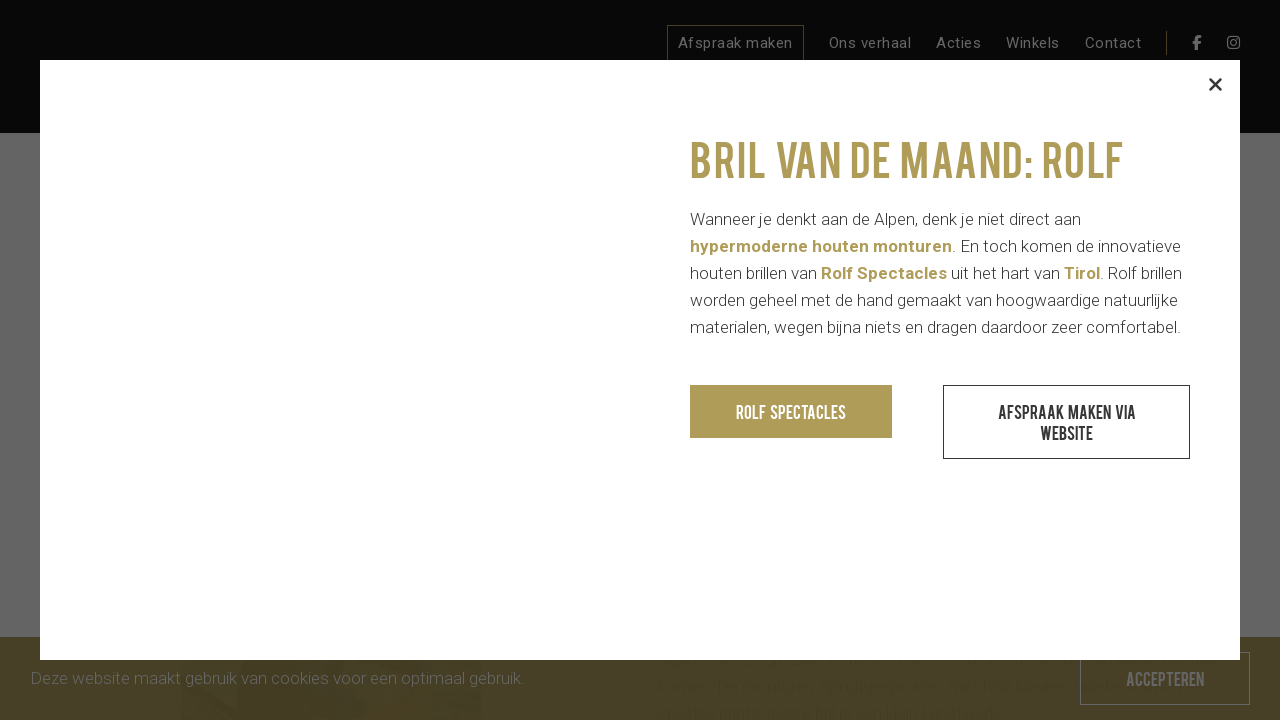

--- FILE ---
content_type: text/html; charset=UTF-8
request_url: https://www.optiekboury.be/nl/brillen/optische-brillen/faconnable
body_size: 14227
content:
<!doctype html><html lang="nl-BE" class="no-js sticky-footer"><head> <!-- Google Tag Manager --><script>(function(w,d,s,l,i){w[l]=w[l]||[];w[l].push({'gtm.start':
new Date().getTime(),event:'gtm.js'});var f=d.getElementsByTagName(s)[0],
j=d.createElement(s),dl=l!='dataLayer'?'&l='+l:'';j.async=true;j.src=
'https://www.googletagmanager.com/gtm.js?id='+i+dl;f.parentNode.insertBefore(j,f);
})(window,document,'script','dataLayer','GTM-PFF84C7');</script><!-- End Google Tag Manager --> <script type="application/ld+json">
    {
      "@context": "https://schema.org",
      "@type": "Optician",
      "currenciesAccepted": "EUR",
      "paymentAccepted":"Cash, Credit Card",
      "image": [
        "https://dpyxfisjd0mft.cloudfront.net/optiekboury/system/resized/assets/img/algemeen/Verhaal2_1500x0.jpg?1532610810",
        "https://dpyxfisjd0mft.cloudfront.net/optiekboury/system/resized/assets/img/algemeen/verhaal3_1500x0.jpg?1532610810"
       ],
      "@id": "http://davessteakhouse.example.com",
      "name": "Optiek Boury",
      "address": {
        "@type": "PostalAddress",
        "streetAddress": "Roeselarestraat 11",
        "addressLocality": "Wevelgem",
        "postalCode": "8560",
        "addressCountry": "BE"
      },
      "geo": {
        "@type": "GeoCoordinates",
        "latitude": 50.810822,
        "longitude": 3.180960
      },
      "url": "https://www.optiekboury.be/nl",
      "telephone": "056411556",
    }
    </script><!-- Global site tag (gtag.js) - Google Analytics --><script async src="https://www.googletagmanager.com/gtag/js?id=UA-126629030-1"></script><script>
  window.dataLayer = window.dataLayer || [];
  function gtag(){dataLayer.push(arguments);}
  gtag('js', new Date());

  gtag('config', 'UA-126629030-1');
</script><!-- Facebook Pixel Code --><script>
!function(f,b,e,v,n,t,s)
{if(f.fbq)return;n=f.fbq=function(){n.callMethod?
n.callMethod.apply(n,arguments):n.queue.push(arguments)};
if(!f._fbq)f._fbq=n;n.push=n;n.loaded=!0;n.version='2.0';
n.queue=[];t=b.createElement(e);t.async=!0;
t.src=v;s=b.getElementsByTagName(e)[0];
s.parentNode.insertBefore(t,s)}(window, document,'script',
'https://connect.facebook.net/en_US/fbevents.js');
fbq('init', '462297167798067');
fbq('track', 'PageView');
</script><noscript><img height="1" width="1" style="display:none"
src="https://www.facebook.com/tr?id=462297167798067&ev=PageView&noscript=1"
/></noscript><!-- End Facebook Pixel Code --><meta name="facebook-domain-verification" content="dthpdct6bxo9h3l41ctapvykj9d6i8" /> <meta charset="utf-8"> <meta http-equiv="X-UA-Compatible" content="IE=edge"> <title>Faconnable</title> <meta name="keywords" content="Façonnable, kleuren, unieke vormen, speels, kinderen, boetiek Faconnable 1, Anne Et Valentin, Chanel, Etnia, Götti, Dick Moby, Lindberg, Theo, Henau, Gigi Studios, Faconnable, Porsche Design, Rolf, Caroline Abram, Mykita, Ray Ban, Tom Ford, Emporio Armani, Yellows Plus, Star"> <meta name="description" content="In 1950 begon de Fransman Jean Goldberg een kledingzaak in Nice. Hij ontwierp zijn eigen kledij, altijd met een stijlvolle en elegante look. Die kledij droegen talloze filmsterren door de zonnige straten van Nice. Binnen de korste keren breidde het merk uit en werd het tijd om accessoires te maken.
 
Dat was de geboorte van de brillenlijn van Façonnable. Deze brillen hebben hun eigen look. Ze zijn zeer verfijnd en alsof ze rechtstreeks uit een kleine boetiek komen. De monturen zijn uitgesproken, met felle kleuren, unieke vormen en speelse prints, iedere bril is een klein kunstwerk. "> <meta name="robots" content="index,follow,max-snippet:-1"> <meta name="viewport" content="width=device-width, initial-scale=1, minimal-ui"> <link rel="canonical" href="https://www.optiekboury.be/nl/brillen/optische-brillen/faconnable"> <link rel="stylesheet" href="https://shuttle-assets-new.s3.amazonaws.com/compiled/front-821b78f73f.css"> <link rel="stylesheet" href="https://shuttle-storage.s3.amazonaws.com/optiekboury/system/themes/theme-c4e212dbd1.css"> <link rel="stylesheet" href="https://fonts.googleapis.com/css?family=Roboto:400,400italic,700,700italic,300,300italic&subset=latin"> <link rel="stylesheet" href="https://cdnjs.cloudflare.com/ajax/libs/remodal/1.1.1/jquery.remodal.min.css"> <script src="https://shuttle-assets-new.s3.amazonaws.com/assets/js/vendor/modernizr.min.js"></script> <script src="https://kit.fontawesome.com/f4fe980f49.js" crossorigin="anonymous"></script> <script src="https://kit.fontawesome.com/78bbb71bd9.js" crossorigin="anonymous"></script> <link rel="apple-touch-icon" sizes="57x57" href="https://shuttle-storage.s3.amazonaws.com/optiekboury/system/favicon/apple-touch-icon-57x57.png?1538512053&v=a9cb768be2"><link rel="apple-touch-icon" sizes="60x60" href="https://shuttle-storage.s3.amazonaws.com/optiekboury/system/favicon/apple-touch-icon-60x60.png?1538512053&v=a9cb768be2"><link rel="apple-touch-icon" sizes="72x72" href="https://shuttle-storage.s3.amazonaws.com/optiekboury/system/favicon/apple-touch-icon-72x72.png?1538512053&v=a9cb768be2"><link rel="apple-touch-icon" sizes="76x76" href="https://shuttle-storage.s3.amazonaws.com/optiekboury/system/favicon/apple-touch-icon-76x76.png?1538512053&v=a9cb768be2"><link rel="icon" type="image/png" sizes="32x32" href="https://shuttle-storage.s3.amazonaws.com/optiekboury/system/favicon/favicon-32x32.png?1538512053&v=a9cb768be2"><link rel="icon" type="image/png" sizes="16x16" href="https://shuttle-storage.s3.amazonaws.com/optiekboury/system/favicon/favicon-16x16.png?1538512053&v=a9cb768be2"><link rel="manifest" href="https://shuttle-storage.s3.amazonaws.com/optiekboury/system/favicon/site.webmanifest?1538512053&v=a9cb768be2"><link rel="mask-icon" href="https://shuttle-storage.s3.amazonaws.com/optiekboury/system/favicon/safari-pinned-tab.svg?1538512053&v=a9cb768be2" color="#ffffff"><link rel="shortcut icon" href="https://shuttle-storage.s3.amazonaws.com/optiekboury/system/favicon/favicon.ico?1538512053&v=a9cb768be2"><meta name="msapplication-TileColor" content="#ffffff"><meta name="msapplication-config" content="https://shuttle-storage.s3.amazonaws.com/optiekboury/system/favicon/browserconfig.xml?1538512053&v=a9cb768be2"> <meta name="apple-mobile-web-app-title" content="Optiek Boury"> <meta name="application-name" content="Optiek Boury"> <meta property="og:title" content="Faconnable"> <meta property="og:description" content="In 1950 begon de Fransman Jean Goldberg een kledingzaak in Nice. Hij ontwierp zijn eigen kledij, altijd met een stijlvolle en elegante look. Die kledij droegen talloze filmsterren door de zonnige straten van Nice. Binnen de korste keren breidde het merk uit en werd het tijd om accessoires te maken.
 
Dat was de geboorte van de brillenlijn van Façonnable. Deze brillen hebben hun eigen look. Ze zijn zeer verfijnd en alsof ze rechtstreeks uit een kleine boetiek komen. De monturen zijn uitgesproken, met felle kleuren, unieke vormen en speelse prints, iedere bril is een klein kunstwerk.
"> <meta property="og:image" content="http://shuttle-storage.s3.amazonaws.com/optiekboury/system/resized/assets/img/brillen/Optische%20brillen/Faconnable/faconnable-2023_4B_OPT_AVEClogo_1080x1080px_1080x1080.jpg?1707406014"> <meta property="og:image:width" content="1080"> <meta property="og:image:height" content="1080"> <meta property="og:type" content="website"> <meta property="og:url" content="https://www.optiekboury.be/nl/brillen/optische-brillen/faconnable"> <meta property="og:site_name" content="Optiek Boury"> <meta property="twitter:card" content="summary_large_image"> <meta property="twitter:title" content="Faconnable"> <meta property="twitter:description" content="In 1950 begon de Fransman Jean Goldberg een kledingzaak in Nice. Hij ontwierp zijn eigen kledij, altijd met een stijlvolle en elegante look. Die kledij droegen talloze filmsterren door de zonnige straten van Nice. Binnen de korste keren breidde het merk uit en werd het tijd om accessoires te maken.
 
Dat was de geboorte van de brillenlijn van Façonnable. Deze brillen hebben hun eigen look. Ze zijn zeer verfijnd en alsof ze rechtstreeks uit een kleine boetiek komen. De monturen zijn uitgesproken, met felle kleuren, unieke vormen en speelse prints, iedere bril is een klein kunstwerk.
"> <meta property="twitter:image" content="http://shuttle-storage.s3.amazonaws.com/optiekboury/system/resized/assets/img/brillen/Optische%20brillen/Faconnable/faconnable-2023_4B_OPT_AVEClogo_1080x1080px_1080x1080.jpg?1707406014"> <link rel="alternate" hreflang="nl" href="https://www.optiekboury.be/nl/brillen/optische-brillen/faconnable"> <link rel="alternate" hreflang="x-default" href="https://www.optiekboury.be/nl/brillen/optische-brillen/faconnable"> </head><body> <!-- Google Tag Manager (noscript) --><noscript><iframe src="https://www.googletagmanager.com/ns.html?id=GTM-PFF84C7"
height="0" width="0" style="display:none;visibility:hidden"></iframe></noscript><!-- End Google Tag Manager (noscript) --> <!--[if lt IE 10]> <p class="BrowseHappy">You are using an <strong>outdated</strong> browser. Please <a href="http://browsehappy.com/">upgrade your browser</a> to improve your experience.</p> <![endif]--> <div class="Page" id="page-30-brillen-details"><div class="Wrapper" id="wrapper"><section class="Header shuttle-Block custom-style-8 " ><div class="shuttle-Widget shuttle-TemplateWidget" id="widget-60-43d3fa1fecd8654fc2deb3c8fb49ad02"><div class="Grid-widgetInnerCell EntityTrigger-60" ><div class="Row"></div><div class="Row"><div class="shuttle-Widget custom-style-1" id="widget-28-31f7744163984cc16f9d3fb25f68f27b"><div class="Grid-widgetInnerCell EntityTrigger-28" ><div class="Row"><div class="shuttle-Widget custom-style-34 custom-style-99" id="widget-822-345d42c175274d138f5dd35dda6aec70"><div class="Container "><div class="Grid-widgetInnerCell EntityTrigger-822" ><div class="Row"><div class="shuttle-Widget-wrapGrid wrap-Grid" data-grid-cols="2"><div id="grid_f31d926566" class="Grid Grid--alignMiddle"><div class="Grid-cell u-size1of3"><div class="Grid-innerCell " data-grid-cell="1/3"><div class="shuttle-Widget custom-style-2 custom-style-89" id="widget-903-519ee8ffbfd652ca7f05dd55e798f582"><div class="Row"><div class="Grid-widgetInnerCell EntityTrigger-903" ></div></div></div></div></div><div class="Grid-cell u-size2of3"><div class="Grid-innerCell " data-grid-cell="2/3"><div class="Row"><div class="shuttle-Widget custom-style-99" id="widget-906-24c42f634f3879417a63bf9c9f5d61c3"><div class="Grid-widgetInnerCell EntityTrigger-906" ><div class="Row"><style>@media (max-width: 767px) {	.Nav-908 { display: none; visibility: hidden; }	.Nav--responsive-908 { display: block; visibility: visible; }	}	#ToggleNav-35ff77a8c5:checked ~ .ToggleNav-label {	}</style><div class="NavWrapper Nav-908" id="element-908"><ul class="shuttle-Element shuttle-Element--navigation Nav Nav--withGutter-large custom-style-navigation custom-style-118"><li class="Nav-item"><a href="/nl/contact/afspraak-maken" class="Nav-itemTarget EntityTrigger-908-0-0 custom-style-navigation-item" >Afspraak maken</a></li><li class="Nav-item"><a href="/nl/verhaal" class="Nav-itemTarget EntityTrigger-908-0-1 custom-style-navigation-item" >Ons verhaal</a></li><li class="Nav-item"><a href="/nl/acties" class="Nav-itemTarget EntityTrigger-908-0-2 custom-style-navigation-item" >Acties</a></li><li class="Nav-item"><a href="/nl/winkels" class="Nav-itemTarget EntityTrigger-908-0-3 custom-style-navigation-item" >Winkels</a></li><li class="Nav-item"><a href="/nl/contact" class="Nav-itemTarget EntityTrigger-908-0-4 custom-style-navigation-item" >Contact</a></li><li class="Nav-item"><a href="https://www.facebook.com/optiekboury" class="Nav-itemTarget EntityTrigger-908-0-5 custom-style-navigation-item" target="_blank"><i class="fab fa-facebook-f"></i></a></li><li class="Nav-item"><a href="https://www.instagram.com/optiekboury/" class="Nav-itemTarget EntityTrigger-908-0-6 custom-style-navigation-item" target="_blank"><i class="fab fa-instagram"></i></a></li></ul></div><div class="NavWrapper NavWrapper--responsive Nav--responsive-908 " id="element-908"><input class="ToggleNav " id="ToggleNav-35ff77a8c5" type="checkbox" tabindex="-1" aria-hidden="true"><label class="ToggleNav-label custom-style-responsive-navigation-toggle-button" for="ToggleNav-35ff77a8c5" aria-hidden="true">Menu</label><ul class="shuttle-Element shuttle-Element--navigation Nav Nav--stacked Nav--withGutter-large custom-style-responsive-navigation-dropdown"><li class="Nav-item"><a href="/nl/contact/afspraak-maken" class="Nav-itemTarget EntityTrigger-908-0-0 custom-style-responsive-navigation-button" >Afspraak maken</a></li><li class="Nav-item"><a href="/nl/verhaal" class="Nav-itemTarget EntityTrigger-908-0-1 custom-style-responsive-navigation-button" >Ons verhaal</a></li><li class="Nav-item"><a href="/nl/acties" class="Nav-itemTarget EntityTrigger-908-0-2 custom-style-responsive-navigation-button" >Acties</a></li><li class="Nav-item"><a href="/nl/winkels" class="Nav-itemTarget EntityTrigger-908-0-3 custom-style-responsive-navigation-button" >Winkels</a></li><li class="Nav-item"><a href="/nl/contact" class="Nav-itemTarget EntityTrigger-908-0-4 custom-style-responsive-navigation-button" >Contact</a></li><li class="Nav-item"><a href="https://www.facebook.com/optiekboury" class="Nav-itemTarget EntityTrigger-908-0-5 custom-style-responsive-navigation-button" target="_blank"><i class="fab fa-facebook-f"></i></a></li><li class="Nav-item"><a href="https://www.instagram.com/optiekboury/" class="Nav-itemTarget EntityTrigger-908-0-6 custom-style-responsive-navigation-button" target="_blank"><i class="fab fa-instagram"></i></a></li></ul></div></div></div></div></div><div class="Row"><div class="shuttle-Widget custom-style-99" id="widget-909-3d2d026f460896266e899a96683aecce"><div class="Grid-widgetInnerCell EntityTrigger-909" ><div class="Row"><style>@media (max-width: 767px) {	.Nav-911 { display: none; visibility: hidden; }	.Nav--responsive-911 { display: block; visibility: visible; }	}	#ToggleNav-681a7b6e58:checked ~ .ToggleNav-label {	}</style><div class="NavWrapper Nav-911" id="element-911"><ul class="shuttle-Element shuttle-Element--navigation Nav Nav--withGutter-xlarge custom-style-navigation custom-style-119 custom-style-135"><li class="Nav-item"><a href="/nl" class="Nav-itemTarget EntityTrigger-911-0-0 custom-style-navigation-item" >Home</a></li><li class="Nav-item Drop"><a href="/nl/brillen" class="Nav-itemTarget EntityTrigger-911-0-1 custom-style-navigation-item custom-style-navigation-item-active" >Brillen</a><ul class="Nav Nav--stacked Drop-menu Nav--withGutter "><li class="Drop-menu-item"><a href="/nl/brillen/optische-brillen" class="Drop-menu-itemTarget EntityTrigger-911-1-0" >Optische brillen</a></li><li class="Drop-menu-item"><a href="/nl/brillen/zonnebrillen" class="Drop-menu-itemTarget EntityTrigger-911-1-1" >Zonnebrillen</a></li><li class="Drop-menu-item"><a href="/nl/brillen/sportbrillen" class="Drop-menu-itemTarget EntityTrigger-911-1-2" >Sportbrillen</a></li><li class="Drop-menu-item"><a href="/nl/brillen/veiligheidsbrillen" class="Drop-menu-itemTarget EntityTrigger-911-1-3" >Veiligheidsbrillen</a></li><li class="Drop-menu-item"><a href="/nl/brillen/glazen" class="Drop-menu-itemTarget EntityTrigger-911-1-4" >Glazen</a></li></ul></li><li class="Nav-item Drop"><a href="/nl/lenzen" class="Nav-itemTarget EntityTrigger-911-0-2 custom-style-navigation-item" >Lensshop</a><ul class="Nav Nav--stacked Drop-menu Nav--withGutter "><li class="Drop-menu-item"><a href="/nl/lenzen/lenzen-info" class="Drop-menu-itemTarget EntityTrigger-911-1-0" >Advies</a></li><li class="Drop-menu-item"><a href="http://boury.opticien-online.be//" class="Drop-menu-itemTarget EntityTrigger-911-1-1" target="_blank">Lenzen bestellen Wevelgem</a></li><li class="Drop-menu-item"><a href="https://bourybl.opticien-online.be/" class="Drop-menu-itemTarget EntityTrigger-911-1-2" target="_blank">Lenzen bestellen Beveren-Leie</a></li></ul></li><li class="Nav-item"><a href="/nl/kinderoptiek" class="Nav-itemTarget EntityTrigger-911-0-3 custom-style-navigation-item" >Kinderoptiek</a></li><li class="Nav-item"><a href="/nl/low-vision" class="Nav-itemTarget EntityTrigger-911-0-4 custom-style-navigation-item" >Low vision</a></li><li class="Nav-item"><a href="/nl/oogmeting" class="Nav-itemTarget EntityTrigger-911-0-5 custom-style-navigation-item" >Oogmeting</a></li><li class="Nav-item Drop"><a href="/nl/troeven" class="Nav-itemTarget EntityTrigger-911-0-6 custom-style-navigation-item" >Troeven</a><ul class="Nav Nav--stacked Drop-menu Nav--withGutter "><li class="Drop-menu-item"><a href="/nl/troeven/altijd-voor-je-klaar" class="Drop-menu-itemTarget EntityTrigger-911-1-0" >Wij staan altijd voor je klaar</a></li><li class="Drop-menu-item"><a href="/nl/troeven/altijd-mee" class="Drop-menu-itemTarget EntityTrigger-911-1-1" >Altijd mee</a></li><li class="Drop-menu-item"><a href="/nl/troeven/altijd-dichtbij" class="Drop-menu-itemTarget EntityTrigger-911-1-2" >Altijd dichtbij</a></li></ul></li></ul></div><div class="NavWrapper NavWrapper--responsive Nav--responsive-911 " id="element-911"><input class="ToggleNav " id="ToggleNav-681a7b6e58" type="checkbox" tabindex="-1" aria-hidden="true"><label class="ToggleNav-label custom-style-responsive-navigation-toggle-button" for="ToggleNav-681a7b6e58" aria-hidden="true">Menu</label><ul class="shuttle-Element shuttle-Element--navigation Nav Nav--stacked Nav--withGutter-xlarge custom-style-responsive-navigation-dropdown"><li class="Nav-item"><a href="/nl" class="Nav-itemTarget EntityTrigger-911-0-0 custom-style-responsive-navigation-button" >Home</a></li><li class="Nav-item Drop"><a href="/nl/brillen" class="Nav-itemTarget EntityTrigger-911-0-1 custom-style-responsive-navigation-button custom-style-responsive-navigation-button-active" >Brillen</a><ul class="Nav Nav--stacked Drop-menu Nav--withGutter "><li class="Drop-menu-item"><a href="/nl/brillen/optische-brillen" class="Drop-menu-itemTarget EntityTrigger-911-1-0" >Optische brillen</a></li><li class="Drop-menu-item"><a href="/nl/brillen/zonnebrillen" class="Drop-menu-itemTarget EntityTrigger-911-1-1" >Zonnebrillen</a></li><li class="Drop-menu-item"><a href="/nl/brillen/sportbrillen" class="Drop-menu-itemTarget EntityTrigger-911-1-2" >Sportbrillen</a></li><li class="Drop-menu-item"><a href="/nl/brillen/veiligheidsbrillen" class="Drop-menu-itemTarget EntityTrigger-911-1-3" >Veiligheidsbrillen</a></li><li class="Drop-menu-item"><a href="/nl/brillen/glazen" class="Drop-menu-itemTarget EntityTrigger-911-1-4" >Glazen</a></li></ul></li><li class="Nav-item Drop"><a href="/nl/lenzen" class="Nav-itemTarget EntityTrigger-911-0-2 custom-style-responsive-navigation-button" >Lensshop</a><ul class="Nav Nav--stacked Drop-menu Nav--withGutter "><li class="Drop-menu-item"><a href="/nl/lenzen/lenzen-info" class="Drop-menu-itemTarget EntityTrigger-911-1-0" >Advies</a></li><li class="Drop-menu-item"><a href="http://boury.opticien-online.be//" class="Drop-menu-itemTarget EntityTrigger-911-1-1" target="_blank">Lenzen bestellen Wevelgem</a></li><li class="Drop-menu-item"><a href="https://bourybl.opticien-online.be/" class="Drop-menu-itemTarget EntityTrigger-911-1-2" target="_blank">Lenzen bestellen Beveren-Leie</a></li></ul></li><li class="Nav-item"><a href="/nl/kinderoptiek" class="Nav-itemTarget EntityTrigger-911-0-3 custom-style-responsive-navigation-button" >Kinderoptiek</a></li><li class="Nav-item"><a href="/nl/low-vision" class="Nav-itemTarget EntityTrigger-911-0-4 custom-style-responsive-navigation-button" >Low vision</a></li><li class="Nav-item"><a href="/nl/oogmeting" class="Nav-itemTarget EntityTrigger-911-0-5 custom-style-responsive-navigation-button" >Oogmeting</a></li><li class="Nav-item Drop"><a href="/nl/troeven" class="Nav-itemTarget EntityTrigger-911-0-6 custom-style-responsive-navigation-button" >Troeven</a><ul class="Nav Nav--stacked Drop-menu Nav--withGutter "><li class="Drop-menu-item"><a href="/nl/troeven/altijd-voor-je-klaar" class="Drop-menu-itemTarget EntityTrigger-911-1-0" >Wij staan altijd voor je klaar</a></li><li class="Drop-menu-item"><a href="/nl/troeven/altijd-mee" class="Drop-menu-itemTarget EntityTrigger-911-1-1" >Altijd mee</a></li><li class="Drop-menu-item"><a href="/nl/troeven/altijd-dichtbij" class="Drop-menu-itemTarget EntityTrigger-911-1-2" >Altijd dichtbij</a></li></ul></li></ul></div></div></div></div></div></div></div></div></div></div><div class="Row"><div class="shuttle-Widget-wrapGrid wrap-Grid" data-grid-cols="3"><div id="grid_9185f333e5" class="Grid Grid--alignMiddle"><div class="Grid-cell u-size1of3"><div class="Grid-innerCell " data-grid-cell="1/3"></div></div><div class="Grid-cell u-size1of3"><div class="Grid-innerCell " data-grid-cell="1/3"></div></div><div class="Grid-cell u-size1of3"><div class="Grid-innerCell " data-grid-cell="1/3"></div></div></div></div></div></div></div></div></div><div class="Row"><div class="shuttle-Widget custom-style-33" id="widget-833-47ed1f4bc813185547c20b689aca092c"><div class="Container "><div class="Grid-widgetInnerCell EntityTrigger-833" ><div class="Row"><div class="shuttle-Widget-wrapGrid wrap-Grid" data-grid-cols="2"><div id="grid_e3a2e8aba0" class="Grid Grid--alignMiddle u-noResize"><div class="Grid-cell u-size1of2 u-noResize"><div class="Grid-innerCell " data-grid-cell="1/2"><div class="shuttle-Widget custom-style-2" id="widget-835-df00488d1299dfb5f034da0791c9f715"><div class="Row"><div class="Grid-widgetInnerCell EntityTrigger-835" ><div class="Row"><a href="/nl" class=""><img class="shuttle-Element shuttle-Element--image EntityTrigger-837 Entity-837" alt="logo optiek boury" title="logo optiek boury" id="element-837" data-url="https://shuttle-storage.s3.amazonaws.com/optiekboury/assets/img/logo/logo-Boury.png?1532510036&w=931&h=448" data-asset-resize-id="837-0-abe2828ff0a70dd53d0702122a045aff-3f78197ac5721eda0750d67432480a06" data-asset-id="8" src="https://shuttle-storage.s3.amazonaws.com/optiekboury/system/resized/assets/img/logo/logo-Boury_931x0.png?1532510036"></a></div></div></div></div></div></div><div class="Grid-cell u-size1of2 u-noResize"><div class="Grid-innerCell " data-grid-cell="1/2"><div class="shuttle-Widget custom-style-35" id="widget-838-68e3a48196e5557b0ac9e5ecc6c918e5"><div class="Grid-widgetInnerCell EntityTrigger-838" ><div class="Row"><div class="shuttle-Element shuttle-Element--html" id="element-840"> <button class="hamburger hamburger--slider" type="button"> <span class="hamburger-box"> <span class="hamburger-inner"></span> </span></button></div></div><div class="Row"></div></div></div></div></div></div></div></div></div></div></div></div><div class="Row"><div class="shuttle-Widget custom-style-46" id="widget-842-cd5a24022d08eecd35147fa7c0ed028d"><div class="Row Row--withGutter"><div class="Grid-widgetInnerCell EntityTrigger-842" ><div class="Row Row--withBorderWidth-1" style="border-bottom-color: #ffffff;"><div class="shuttle-Element shuttle-Element--button" id="element-844"> <a data-action="1" href="/nl/brillen" class="Button EntityTrigger-844 custom-style-47">Brillen</a></div></div><div class="Row"></div></div></div><div class="Row Row--withGutter"><div class="Grid-widgetInnerCell EntityTrigger-842" ><div class="Row Row--withBorderWidth-1" style="border-bottom-color: #ffffff;"><div class="shuttle-Element shuttle-Element--button" id="element-844"> <a data-action="2" href="/nl/lenzen" class="Button EntityTrigger-844 custom-style-47">Lensshop</a></div></div><div class="Row"></div></div></div><div class="Row Row--withGutter"><div class="Grid-widgetInnerCell EntityTrigger-842" ><div class="Row Row--withBorderWidth-1" style="border-bottom-color: #ffffff;"><div class="shuttle-Element shuttle-Element--button" id="element-844"> <a data-action="3" href="/nl/kinderoptiek" class="Button EntityTrigger-844 custom-style-47">kinderoptiek</a></div></div><div class="Row"></div></div></div><div class="Row Row--withGutter"><div class="Grid-widgetInnerCell EntityTrigger-842" ><div class="Row Row--withBorderWidth-1" style="border-bottom-color: #ffffff;"><div class="shuttle-Element shuttle-Element--button" id="element-844"> <a data-action="4" href="/nl/low-vision" class="Button EntityTrigger-844 custom-style-47">Low vision</a></div></div><div class="Row"></div></div></div><div class="Row Row--withGutter"><div class="Grid-widgetInnerCell EntityTrigger-842" ><div class="Row Row--withBorderWidth-1" style="border-bottom-color: #ffffff;"><div class="shuttle-Element shuttle-Element--button" id="element-844"> <a data-action="5" href="/nl/oogmeting" class="Button EntityTrigger-844 custom-style-47">Oogmeting</a></div></div><div class="Row"></div></div></div><div class="Row Row--withGutter"><div class="Grid-widgetInnerCell EntityTrigger-842" ><div class="Row Row--withBorderWidth-1" style="border-bottom-color: #ffffff;"><div class="shuttle-Element shuttle-Element--button" id="element-844"> <a data-action="6" href="/nl/troeven" class="Button EntityTrigger-844 custom-style-47">Troeven</a></div></div><div class="Row"></div></div></div><div class="Row Row--withGutter"><div class="Grid-widgetInnerCell EntityTrigger-842" ><div class="Row Row--withBorderWidth-1" style="border-bottom-color: #ffffff;"></div><div class="Row"><div class="shuttle-Element shuttle-Element--button" id="element-986"> <a data-action="7" href="/nl/contact/afspraak-maken" class="Button EntityTrigger-986 custom-style-47 custom-style-141">Afspraak maken</a></div></div></div></div><div class="Row Row--withGutter"><div class="Grid-widgetInnerCell EntityTrigger-842" ><div class="Row Row--withBorderWidth-1" style="border-bottom-color: #ffffff;"></div><div class="Row"><div class="shuttle-Element shuttle-Element--button" id="element-986"> <a data-action="8" href="/nl/verhaal" class="Button EntityTrigger-986 custom-style-47 custom-style-141">Verhaal</a></div></div></div></div><div class="Row Row--withGutter"><div class="Grid-widgetInnerCell EntityTrigger-842" ><div class="Row Row--withBorderWidth-1" style="border-bottom-color: #ffffff;"></div><div class="Row"><div class="shuttle-Element shuttle-Element--button" id="element-986"> <a data-action="9" href="/nl/acties" class="Button EntityTrigger-986 custom-style-47 custom-style-141">Acties</a></div></div></div></div><div class="Row Row--withGutter"><div class="Grid-widgetInnerCell EntityTrigger-842" ><div class="Row Row--withBorderWidth-1" style="border-bottom-color: #ffffff;"></div><div class="Row"><div class="shuttle-Element shuttle-Element--button" id="element-986"> <a data-action="10" href="/nl/winkels" class="Button EntityTrigger-986 custom-style-47 custom-style-141">Winkels</a></div></div></div></div><div class="Row"><div class="Grid-widgetInnerCell EntityTrigger-842" ><div class="Row Row--withBorderWidth-1" style="border-bottom-color: #ffffff;"></div><div class="Row"><div class="shuttle-Element shuttle-Element--button" id="element-986"> <a data-action="11" href="/nl/contact" class="Button EntityTrigger-986 custom-style-47 custom-style-141">Contact</a></div></div></div></div></div></div></div></div></div></div></div></section><section class="Main shuttle-Region custom-style-76 " ><div class="Content shuttle-Block "><!-- Content-inner or Side-inner --><div class="Content-inner "><div class="shuttle-Widget shuttle-TemplateWidget" id="widget-62-8cb1696aec2c52c26262f2df51fe80db"><div class="Grid-widgetInnerCell EntityTrigger-62" ><div class="Row"><div class="Row"><div class="shuttle-Widget custom-style-9 custom-style-116" id="widget-761-fece0c56592e5cea010067c072b1114b"><div class="Container "><div class="Grid-widgetInnerCell EntityTrigger-761" ><div class="Row Row--withGutter"><div class="shuttle-Widget custom-style-39" id="widget-767-4e2ebaec7c93af44aa69dc5a19a08d66"><div class="Row"><div class="Grid-widgetInnerCell EntityTrigger-767" ><div class="Row Row--withGutter"></div><div class="Row Row--withGutter"><img class="shuttle-Element shuttle-Element--image EntityTrigger-764 Entity-764 custom-style-117" alt="Logo Faconnable" title="Merk Faconnable" id="element-764" data-url="https://shuttle-storage.s3.amazonaws.com/optiekboury/assets/img/brillen/Faconnablelogo.jpg?1534600371&w=300&h=138" data-asset-resize-id="764-0-e3f73075458b9724213996a515444290-03ef533675f51c4288cb273d07c0ac1c" data-asset-id="63" src="https://shuttle-storage.s3.amazonaws.com/optiekboury/system/resized/assets/img/brillen/Faconnablelogo_300x0.jpg?1534600371"></div><div class="Row"><div class="shuttle-Element shuttle-Element--breadcrumb" id="element-775"> <ol class="Breadcrumb Nav custom-style-breadcrumb" itemscope itemtype="https://schema.org/BreadcrumbList"> <li itemprop="itemListElement" itemscope itemtype="https://schema.org/ListItem"><a href="/nl" class="custom-style-breadcrumb-item" itemprop="item"><span itemprop="name">Home</span></a> <meta itemprop="position" content="1" /> </li><li itemprop="itemListElement" itemscope itemtype="https://schema.org/ListItem"><span class="custom-style-breadcrumb-separator"><i class="fas fa-angle-right"></i></span><a href="/nl/brillen" class="custom-style-breadcrumb-item" itemprop="item"><span itemprop="name">Brillen</span></a> <meta itemprop="position" content="2" /> </li><li itemprop="itemListElement" itemscope itemtype="https://schema.org/ListItem"><span class="custom-style-breadcrumb-separator"><i class="fas fa-angle-right"></i></span><a href="/nl/brillen/optische-brillen" class="custom-style-breadcrumb-item" itemprop="item"><span itemprop="name">Optische brillen</span></a> <meta itemprop="position" content="3" /> </li><li itemprop="itemListElement" itemscope itemtype="https://schema.org/ListItem"><span class="custom-style-breadcrumb-separator"><i class="fas fa-angle-right"></i></span><a href="/nl/brillen/optische-brillen/faconnable" class="custom-style-breadcrumb-item" itemprop="item"><span itemprop="name">Faconnable</span></a> <meta itemprop="position" content="4" /> </li> </ol></div></div></div></div></div></div><div class="Row"><div class="shuttle-Widget" id="widget-769-dbaa42419e0d066726ed7fb0a57f3208"><div class="Row"><div class="Grid-widgetInnerCell EntityTrigger-769" ><div class="Row Row--withGutter-large"><div class="shuttle-Element shuttle-Element--title" id="element-771"><h2 class="custom-style-h2">Onze Optische brillen van Faconnable</h2></div></div><div class="Row"><div class="shuttle-Widget-wrapGrid wrap-Grid" data-grid-cols="2"><div id="grid_8227baa6fc" class="Grid Grid--withGutter-large Grid--withRowGutter-large"><div class="Grid-cell u-size1of2"><div class="Grid-innerCell " data-grid-cell="1/2"><div class="Row Row--withGutter-large"><div class="Slider custom-style-112" id="slider-772-f01c8b52fac2df5d0cadda26fcf4c56c"><div class="cycle-container"><div class="cycle-slideshow" data-cycle-log="false" data-cycle-loader="false" data-cycle-fx="fade" data-cycle-easing="easeInOutQuint" data-cycle-swipe="true" data-cycle-timeout="5000" data-cycle-delay="0" data-cycle-pause-on-hover="true" data-cycle-loop="0" data-cycle-allow-wrap="true" data-cycle-auto-height="container" data-cycle-slides="> .Slider-item" data-cycle-slide-class="Slider-item" data-cycle-slide-active-class="is-active" data-cycle-prev="#slider-prev-772-f01c8b52fac2df5d0cadda26fcf4c56c" data-cycle-next="#slider-next-772-f01c8b52fac2df5d0cadda26fcf4c56c" data-cycle-disabled-class="is-disabled" data-cycle-pager="#slider-pager-772-f01c8b52fac2df5d0cadda26fcf4c56c" data-cycle-pager-active-class="custom-style-slider-pager-item-active" data-cycle-pager-event="click" data-cycle-pager-template="<li class='Slider-pager-item custom-style-slider-pager-item'></li>"	><div class="Slider-controls"><a id="slider-prev-772-f01c8b52fac2df5d0cadda26fcf4c56c" class="Slider-prev custom-style-slider-previous-arrow custom-style-86 custom-style-113" href=""><span class="u-hiddenVisually">Vorige</span></a><a id="slider-next-772-f01c8b52fac2df5d0cadda26fcf4c56c" class="Slider-next custom-style-slider-next-arrow custom-style-87 custom-style-113" href=""><span class="u-hiddenVisually">Volgende</span></a></div><div class="Slider-item" data-slider-item="0"><div class="Row"><div class="shuttle-Element shuttle-Element--image EntityTrigger-774 Entity-774" alt="faconnable-2023_4B_OPT_AVEClogo_1080x1080px" title="" id="element-774" data-url="https://shuttle-storage.s3.amazonaws.com/optiekboury/assets/img/brillen/Optische%20brillen/Faconnable/faconnable-2023_4B_OPT_AVEClogo_1080x1080px.jpg?1707406014&w=1080&h=1080"><div class="FlexEmbed"><div class="FlexEmbed-ratio" style="padding-bottom:51.546391752577%"><div class="FlexEmbed-content"><div class="FlexEmbed-object" data-asset-resize-id="774-0-1a83dd15b7114fd71eb0ea077faaf9a0-0-baaf02793810e69ca572e6880f9d4804" data-asset-id="1974" alt="faconnable-2023_4B_OPT_AVEClogo_1080x1080px" title="" role="img" style="background-image:url( https://shuttle-storage.s3.amazonaws.com/optiekboury/system/resized/assets/img/brillen/Optische%20brillen/Faconnable/faconnable-2023_4B_OPT_AVEClogo_1080x1080px_1080x0.jpg?1707406014 );background-position:center center;background-repeat: no-repeat;background-size:contain;"></div></div></div></div></div></div></div><div class="Slider-item" data-slider-item="1"><div class="Row"><div class="shuttle-Element shuttle-Element--image EntityTrigger-774 Entity-774" alt="faconnable-2023_5_OPT_AVEClogo_1080x1080px" title="" id="element-774" data-url="https://shuttle-storage.s3.amazonaws.com/optiekboury/assets/img/brillen/Optische%20brillen/Faconnable/faconnable-2023_5_OPT_AVEClogo_1080x1080px.jpg?1707406015&w=1080&h=1080"><div class="FlexEmbed"><div class="FlexEmbed-ratio" style="padding-bottom:51.546391752577%"><div class="FlexEmbed-content"><div class="FlexEmbed-object" data-asset-resize-id="774-0-1a83dd15b7114fd71eb0ea077faaf9a0-1-b5fe35c7b56f65d52d20387e134d4381" data-asset-id="1978" alt="faconnable-2023_5_OPT_AVEClogo_1080x1080px" title="" role="img" style="background-image:url( https://shuttle-storage.s3.amazonaws.com/optiekboury/system/resized/assets/img/brillen/Optische%20brillen/Faconnable/faconnable-2023_5_OPT_AVEClogo_1080x1080px_1080x0.jpg?1707406015 );background-position:center center;background-repeat: no-repeat;background-size:contain;"></div></div></div></div></div></div></div><div class="Slider-item" data-slider-item="2"><div class="Row"><div class="shuttle-Element shuttle-Element--image EntityTrigger-774 Entity-774" alt="faconnable-eyewear-fb" title="" id="element-774" data-url="https://shuttle-storage.s3.amazonaws.com/optiekboury/assets/img/brillen/Optische%20brillen/Faconnable/faconnable-eyewear-fb.jpg?1707406014&w=1200&h=629"><div class="FlexEmbed"><div class="FlexEmbed-ratio" style="padding-bottom:51.546391752577%"><div class="FlexEmbed-content"><div class="FlexEmbed-object" data-asset-resize-id="774-0-1a83dd15b7114fd71eb0ea077faaf9a0-2-162232157aff602a3290dea7d2169c5b" data-asset-id="1976" alt="faconnable-eyewear-fb" title="" role="img" style="background-image:url( https://shuttle-storage.s3.amazonaws.com/optiekboury/system/resized/assets/img/brillen/Optische%20brillen/Faconnable/faconnable-eyewear-fb_1200x0.jpg?1707406014 );background-position:center center;background-repeat: no-repeat;background-size:contain;"></div></div></div></div></div></div></div><div class="Slider-item" data-slider-item="3"><div class="Row"><div class="shuttle-Element shuttle-Element--image EntityTrigger-774 Entity-774" alt="Photos-de-marques_faconnable1" title="" id="element-774" data-url="https://shuttle-storage.s3.amazonaws.com/optiekboury/assets/img/brillen/Optische%20brillen/Faconnable/Photos-de-marques_faconnable1.jpg?1707406014&w=500&h=708"><div class="FlexEmbed"><div class="FlexEmbed-ratio" style="padding-bottom:51.546391752577%"><div class="FlexEmbed-content"><div class="FlexEmbed-object" data-asset-resize-id="774-0-1a83dd15b7114fd71eb0ea077faaf9a0-3-a7340afb5058775a7fbf44a5f1cf21ff" data-asset-id="1975" alt="Photos-de-marques_faconnable1" title="" role="img" style="background-image:url( https://shuttle-storage.s3.amazonaws.com/optiekboury/system/resized/assets/img/brillen/Optische%20brillen/Faconnable/Photos-de-marques_faconnable1_500x0.jpg?1707406014 );background-position:center center;background-repeat: no-repeat;background-size:contain;"></div></div></div></div></div></div></div><div class="Slider-item" data-slider-item="4"><div class="Row"><div class="shuttle-Element shuttle-Element--image EntityTrigger-774 Entity-774" alt="unnamed" title="" id="element-774" data-url="https://shuttle-storage.s3.amazonaws.com/optiekboury/assets/img/brillen/Optische%20brillen/Faconnable/unnamed.jpg?1707406014&w=512&h=512"><div class="FlexEmbed"><div class="FlexEmbed-ratio" style="padding-bottom:51.546391752577%"><div class="FlexEmbed-content"><div class="FlexEmbed-object" data-asset-resize-id="774-0-1a83dd15b7114fd71eb0ea077faaf9a0-4-8ce8bed86c2c40f24711239f16ce625a" data-asset-id="1977" alt="unnamed" title="" role="img" style="background-image:url( https://shuttle-storage.s3.amazonaws.com/optiekboury/system/resized/assets/img/brillen/Optische%20brillen/Faconnable/unnamed_512x0.jpg?1707406014 );background-position:center center;background-repeat: no-repeat;background-size:contain;"></div></div></div></div></div></div></div></div></div></div></div><div class="Row"></div></div></div><div class="Grid-cell u-size1of2"><div class="Grid-innerCell " data-grid-cell="1/2"><div class="shuttle-Element shuttle-Element--text custom-style-text" id="element-765"><p><p>In 1950 begon de Fransman <strong>Jean Goldberg</strong> een kledingzaak in <strong>Nice</strong>. Hij ontwierp zijn eigen kledij, altijd met een <strong>stijlvolle</strong> en <strong>elegante</strong> look. Die kledij droegen talloze filmsterren door de zonnige straten van Nice. Binnen de korste keren breidde het merk uit en werd het tijd om accessoires te maken.</p><p>&nbsp;</p><p>Dat was de geboorte van de brillenlijn van <strong>Fa&ccedil;onnable</strong>. Deze brillen hebben hun eigen look. Ze zijn zeer verfijnd en alsof ze rechtstreeks uit een kleine boetiek komen. De monturen zijn uitgesproken, met felle kleuren, unieke vormen en speelse prints, iedere bril is een klein kunstwerk.</p></p></div></div></div></div></div></div></div></div></div></div></div></div></div></div></div><div class="Row"><div class="shuttle-Widget custom-style-177" id="widget-1325-ca8379308c47a106b782fb5db5a3e1df"><a name="info-popup"></a><div class="Grid-widgetInnerCell EntityTrigger-1325" ><div class="Row"><div class="shuttle-Widget custom-style-173 remodal" id="widget-1327-7a8ded9f842021e8ea6e563b1d236448"><a name="info-popup"></a><div class="Row"><div class="Grid-widgetInnerCell EntityTrigger-1327" ><div class="Row"><div class="shuttle-Widget-wrapGrid wrap-Grid" data-grid-cols="2"><div id="grid_25d377e434" class="Grid"><div class="Grid-cell u-size1of2"><div class="Grid-innerCell " data-grid-cell="1/2"><div class="shuttle-Element shuttle-Element--image EntityTrigger-1329 Entity-1329 custom-style-175" alt="" title="" id="element-1329" data-url=""><div class="FlexEmbed"><div class="FlexEmbed-ratio" style="padding-bottom:100%"><div class="FlexEmbed-content"><div class="FlexEmbed-object" data-asset-resize-id="1329-0-7f9a54f50677f5d66702d33e395bbced-251a12560468e736f50a0cb930511d60" data-asset-id="" alt="" title="" role="img" style="background-image:url( );background-position:center center;background-repeat: no-repeat;background-size:cover;"></div></div></div></div></div></div></div><div class="Grid-cell u-size1of2"><div class="Grid-innerCell " data-grid-cell="1/2"><div class="shuttle-Widget custom-style-174" id="widget-1330-ebb8d790e7514e4d0ff709476c9e0feb"><div class="Grid-widgetInnerCell EntityTrigger-1330" ><div class="Row Row--withGutter"><div class="shuttle-Element shuttle-Element--button" id="element-1338"> <a href="javascript:;" class="Button EntityTrigger-1338 custom-style-button custom-style-178"><i class="fas fa-times"></i></a></div></div><div class="Row Row--withGutter"><div class="shuttle-Element shuttle-Element--title" id="element-1332"><h2 class="custom-style-h2 custom-style-50">Bril van de maand: ROLF</h2></div></div><div class="Row Row--withGutter"><div class="shuttle-Element shuttle-Element--text custom-style-text" id="element-1333"><p><p>Wanneer je denkt aan de Alpen, denk je niet direct aan <strong>hypermoderne houten monturen</strong>. En toch komen de innovatieve houten brillen van <strong>Rolf Spectacles</strong> uit het hart van <strong>Tirol</strong>. Rolf brillen worden geheel met de hand gemaakt van hoogwaardige natuurlijke materialen, wegen bijna niets en dragen daardoor zeer comfortabel.</p></p></div></div><div class="Row"><div class="shuttle-Widget" id="widget-1334-19ebfd8cdc9ea531d86e4338fa4c6792"><div class="Grid-widgetInnerCell EntityTrigger-1334" ><div class="Row"><div class="shuttle-Widget-wrapGrid wrap-Grid" data-grid-cols="2"><div id="grid_d102be607d" class="Grid Grid--withGutter-xsmall Grid--withRowGutter-xsmall"><div class="Grid-cell u-size1of2"><div class="Grid-innerCell " data-grid-cell="1/2"><div class="shuttle-Element shuttle-Element--button" id="element-1336"> <a data-action="12" href="https://www.rolf-spectacles.com/en/" class="Button EntityTrigger-1336 custom-style-button custom-style-38" target="_blank">Rolf Spectacles</a></div></div></div><div class="Grid-cell u-size1of2"><div class="Grid-innerCell " data-grid-cell="1/2"><div class="shuttle-Element shuttle-Element--button" id="element-1337"> <a data-action="13" href="/nl/contact/afspraak-maken" class="Button EntityTrigger-1337 custom-style-button custom-style-176">Afspraak maken via website</a></div></div></div></div></div></div></div></div></div></div></div></div></div></div></div></div></div></div></div></div><div class="Row"></div></div></div></div><div class="Row"><div class="shuttle-Widget-wrapGrid wrap-Grid custom-style-cookie-bar " data-grid-cols="12" id="cookie-bar" style=""><div class="Grid Grid--alignMiddle"><div class="Grid-cell u-size8of12"><div class="Grid-innerCell " data-grid-cell="8/12"><div class="shuttle-Element shuttle-Element--text custom-style-cookie-bar-text"><p>Deze website maakt gebruik van cookies voor een optimaal gebruik.</p></div></div></div><div class="Grid-cell u-size4of12"><div class="Grid-innerCell " data-grid-cell="4/12"><div class="shuttle-Element shuttle-Element--button u-textRight"><a href="javascript:;" class="Button custom-style-button custom-style-57" id="accept-cookies">Accepteren</a></div></div></div></div></div></div></div></div></div></div></section></div><section class="Footer shuttle-Block Footer--sticky " ><div class="shuttle-Widget shuttle-TemplateWidget" id="widget-26-a0dbd1025c618dd6643e97bee27bd0bc"><div class="Grid-widgetInnerCell EntityTrigger-26" ><div class="Row"><div class="shuttle-Widget custom-style-59" id="widget-237-0e468b64d6ddc15d5bc12770cf2ed1d3"><div class="Container "><div class="Row"><div class="Grid-widgetInnerCell EntityTrigger-237" ><div class="Row Row--withGutter-large"><div class="shuttle-Widget" id="widget-243-0eb362bcdeff477ebafd3aefc8724a46"><div class="Grid-widgetInnerCell EntityTrigger-243" ><div class="Row"><div class="shuttle-Element shuttle-Element--image EntityTrigger-247 Entity-247" alt="logo optiek boury" title="logo optiek boury" id="element-247" data-url="https://shuttle-storage.s3.amazonaws.com/optiekboury/assets/img/logo/logo-Boury.png?1532510036&w=931&h=448" style="height:150px""><div class="FlexEmbed-object" data-asset-resize-id="247-0-6827dcd3243e275e10f041d9d588aea0-464848fd389e4a27cfd55b7b9d4938aa" data-asset-id="8" alt="logo optiek boury" title="logo optiek boury" role="img" style="background-image:url( https://shuttle-storage.s3.amazonaws.com/optiekboury/system/resized/assets/img/logo/logo-Boury_931x0.png?1532510036 );background-position:center center;background-repeat: no-repeat;background-size:contain;"></div></div></div></div></div></div><div class="Row"><div class="shuttle-Widget" id="widget-664-920fa311a143cbb47c561a7a8990c38d"><div class="Grid-widgetInnerCell EntityTrigger-664" ><div class="Row"><div class="shuttle-Widget-wrapGrid wrap-Grid" data-grid-cols="2"><div id="grid_74c5027ff2" class="Grid Grid--withGutter Grid--withRowGutter"><div class="Grid-cell u-size1of2"><div class="Grid-innerCell " data-grid-cell="1/2"><div class="shuttle-Widget custom-style-80" id="widget-666-6809d29fafd9f81636c624088f8f271c"><div class="Grid-widgetInnerCell EntityTrigger-666" ><div class="Row Row--withGutter"><div class="shuttle-Element shuttle-Element--title" id="element-673"><h2 class="custom-style-h2">Wevelgem</h2></div></div><div class="Row Row--withGutter"><div class="shuttle-Widget" id="widget-678-be081ba644a664cd7d221d6b71f6bb82"><div class="Row"><div class="Grid-widgetInnerCell EntityTrigger-678" ><div class="Row"><div class="shuttle-Element shuttle-Element--text custom-style-text" id="element-680"><p>Roeselarestraat 11, 8560 Wevelgem</p><p>Tel. <a href="tel:056411556">056 41 15 56</a> - <a href="mailto:info@optiekboury.be">info@optiekboury.be</a></p><p><a href="https://www.facebook.com/optiekboury" target="_blank"><i class="fab fa-facebook-f"></i></a>&nbsp; &nbsp;<a href="https://www.instagram.com/optiekboury/" target="_blank"> <i class="fab fa-instagram"></i></a></p></div></div></div></div></div></div><div class="Row"><div class="shuttle-Widget" id="widget-695-82851149818601ca4407ec2819160e16"><div class="Grid-widgetInnerCell EntityTrigger-695" ><div class="Row Row--withGutter-small"><div class="shuttle-Widget custom-style-100" id="widget-697-5fb510cbd1e6006060347a43c61f9741"><div class="Row Row--withGutter-xsmall"><div class="Grid-widgetInnerCell EntityTrigger-697" ><div class="Row"><div class="shuttle-Widget-wrapGrid wrap-Grid" data-grid-cols="3"><div id="grid_7c55bf2b6c" class="Grid Grid--withGutter"><div class="Grid-cell u-size1of3"><div class="Grid-innerCell " data-grid-cell="1/3"></div></div><div class="Grid-cell u-size1of3"><div class="Grid-innerCell " data-grid-cell="1/3"></div></div><div class="Grid-cell u-size1of3"><div class="Grid-innerCell " data-grid-cell="1/3"></div></div></div></div></div></div></div><div class="Row Row--withGutter-xsmall"><div class="Grid-widgetInnerCell EntityTrigger-697" ><div class="Row"><div class="shuttle-Widget-wrapGrid wrap-Grid" data-grid-cols="3"><div id="grid_7c55bf2b6c" class="Grid Grid--withGutter"><div class="Grid-cell u-size1of3"><div class="Grid-innerCell " data-grid-cell="1/3"><div class="shuttle-Element shuttle-Element--text custom-style-text" id="element-699"><p>di-vr:</p></div></div></div><div class="Grid-cell u-size1of3"><div class="Grid-innerCell " data-grid-cell="1/3"><div class="shuttle-Element shuttle-Element--text custom-style-text" id="element-700"><p><p>09u00 - 12u30</p></p></div></div></div><div class="Grid-cell u-size1of3"><div class="Grid-innerCell " data-grid-cell="1/3"><div class="shuttle-Element shuttle-Element--text custom-style-text" id="element-701"><p><p>14u00 -18u30</p></p></div></div></div></div></div></div></div></div><div class="Row Row--withGutter-xsmall"><div class="Grid-widgetInnerCell EntityTrigger-697" ><div class="Row"><div class="shuttle-Widget-wrapGrid wrap-Grid" data-grid-cols="3"><div id="grid_7c55bf2b6c" class="Grid Grid--withGutter"><div class="Grid-cell u-size1of3"><div class="Grid-innerCell " data-grid-cell="1/3"><div class="shuttle-Element shuttle-Element--text custom-style-text" id="element-699"><p>do:</p></div></div></div><div class="Grid-cell u-size1of3"><div class="Grid-innerCell " data-grid-cell="1/3"><div class="shuttle-Element shuttle-Element--text custom-style-text" id="element-700"><p><p>09u00 - 12u30</p></p></div></div></div><div class="Grid-cell u-size1of3"><div class="Grid-innerCell " data-grid-cell="1/3"><div class="shuttle-Element shuttle-Element--text custom-style-text" id="element-701"><p><p>14u00 - <strong>20u00</strong></p></p></div></div></div></div></div></div></div></div><div class="Row"><div class="Grid-widgetInnerCell EntityTrigger-697" ><div class="Row"><div class="shuttle-Widget-wrapGrid wrap-Grid" data-grid-cols="3"><div id="grid_7c55bf2b6c" class="Grid Grid--withGutter"><div class="Grid-cell u-size1of3"><div class="Grid-innerCell " data-grid-cell="1/3"><div class="shuttle-Element shuttle-Element--text custom-style-text" id="element-699"><p>za:</p></div></div></div><div class="Grid-cell u-size1of3"><div class="Grid-innerCell " data-grid-cell="1/3"><div class="shuttle-Element shuttle-Element--text custom-style-text" id="element-700"><p><p>09u00 - 12u30</p></p></div></div></div><div class="Grid-cell u-size1of3"><div class="Grid-innerCell " data-grid-cell="1/3"><div class="shuttle-Element shuttle-Element--text custom-style-text" id="element-701"><p><p>14u00 - <strong>17u00</strong></p></p></div></div></div></div></div></div></div></div></div></div><div class="Row"><div class="shuttle-Element shuttle-Element--text custom-style-text" id="element-702"><p><strong>Andere uren zijn mogelijk op afspraak in beide winkels.</strong></p></div></div></div></div></div></div></div></div></div><div class="Grid-cell u-size1of2"><div class="Grid-innerCell " data-grid-cell="1/2"><div class="shuttle-Widget custom-style-80" id="widget-681-03109efd64950a93a987d18baba911e3"><div class="Grid-widgetInnerCell EntityTrigger-681" ><div class="Row Row--withGutter"><div class="shuttle-Element shuttle-Element--title" id="element-688"><h2 class="custom-style-h2">Beveren-leie</h2></div></div><div class="Row Row--withGutter"><div class="shuttle-Widget" id="widget-689-451250f08f8b4e94c0f7c04eeb024933"><div class="Row"><div class="Grid-widgetInnerCell EntityTrigger-689" ><div class="Row"><div class="shuttle-Element shuttle-Element--text custom-style-text" id="element-691"><p>Liebaardstraat 276, 8791 Beveren-Leie</p><p>Tel. <a href="tel:056702667">056 70 26 67</a> - <a href="mailto:waregem@optiekboury.be">waregem@optiekboury.be</a></p><p><a href="https://www.facebook.com/optiekboury" target="_blank"><i class="fab fa-facebook-f"></i></a>&nbsp; &nbsp;<a href="https://www.instagram.com/optiekboury/" target="_blank"> <i class="fab fa-instagram"></i></a></p></div></div></div></div></div></div><div class="Row"><div class="shuttle-Widget" id="widget-692-a95cf1018f72fa99c542a563e2362e43"><div class="Grid-widgetInnerCell EntityTrigger-692" ><div class="Row Row--withGutter-small"><div class="shuttle-Widget custom-style-100" id="widget-683-7411c89a1b763d2734aaee2a9155c9bc"><div class="Row Row--withGutter-xsmall"><div class="Grid-widgetInnerCell EntityTrigger-683" ><div class="Row"><div class="shuttle-Widget-wrapGrid wrap-Grid" data-grid-cols="3"><div id="grid_d0a92e7510" class="Grid Grid--withGutter"><div class="Grid-cell u-size1of3"><div class="Grid-innerCell " data-grid-cell="1/3"></div></div><div class="Grid-cell u-size1of3"><div class="Grid-innerCell " data-grid-cell="1/3"></div></div><div class="Grid-cell u-size1of3"><div class="Grid-innerCell " data-grid-cell="1/3"></div></div></div></div></div></div></div><div class="Row Row--withGutter-xsmall"><div class="Grid-widgetInnerCell EntityTrigger-683" ><div class="Row"><div class="shuttle-Widget-wrapGrid wrap-Grid" data-grid-cols="3"><div id="grid_d0a92e7510" class="Grid Grid--withGutter"><div class="Grid-cell u-size1of3"><div class="Grid-innerCell " data-grid-cell="1/3"><div class="shuttle-Element shuttle-Element--text custom-style-text" id="element-685"><p>di-vr:</p></div></div></div><div class="Grid-cell u-size1of3"><div class="Grid-innerCell " data-grid-cell="1/3"><div class="shuttle-Element shuttle-Element--text custom-style-text" id="element-686"><p><p>09u00 - 12u30</p></p></div></div></div><div class="Grid-cell u-size1of3"><div class="Grid-innerCell " data-grid-cell="1/3"><div class="shuttle-Element shuttle-Element--text custom-style-text" id="element-687"><p><p>14u00 -18u30</p></p></div></div></div></div></div></div></div></div><div class="Row"><div class="Grid-widgetInnerCell EntityTrigger-683" ><div class="Row"><div class="shuttle-Widget-wrapGrid wrap-Grid" data-grid-cols="3"><div id="grid_d0a92e7510" class="Grid Grid--withGutter"><div class="Grid-cell u-size1of3"><div class="Grid-innerCell " data-grid-cell="1/3"><div class="shuttle-Element shuttle-Element--text custom-style-text" id="element-685"><p>za:</p></div></div></div><div class="Grid-cell u-size1of3"><div class="Grid-innerCell " data-grid-cell="1/3"><div class="shuttle-Element shuttle-Element--text custom-style-text" id="element-686"><p><p><strong>10u00</strong> - 12u30</p></p></div></div></div><div class="Grid-cell u-size1of3"><div class="Grid-innerCell " data-grid-cell="1/3"><div class="shuttle-Element shuttle-Element--text custom-style-text" id="element-687"><p><p>14u00 - <strong>17u00</strong></p></p></div></div></div></div></div></div></div></div></div></div><div class="Row"><div class="shuttle-Element shuttle-Element--text custom-style-text" id="element-694"><p>&nbsp;</p><p><strong>Andere uren zijn mogelijk op afspraak in beide winkels.</strong></p></div></div></div></div></div></div></div></div></div></div></div></div></div></div></div></div></div></div></div></div><div class="Row"><div class="shuttle-Widget custom-style-60" id="widget-239-4ea67c1eda4ef1001b280d7116599a71"><div class="Container "><div class="Grid-widgetInnerCell EntityTrigger-239" ><div class="Row"><div class="shuttle-Widget-wrapGrid wrap-Grid" data-grid-cols="2"><div id="grid_e297009885" class="Grid u-noResize"><div class="Grid-cell u-size1of2 u-noResize"><div class="Grid-innerCell " data-grid-cell="1/2"><div class="shuttle-Widget" id="widget-248-e3fd5893d93f02ec9fa1bd49b0d6ab0c"><div class="Grid-widgetInnerCell EntityTrigger-248" ><div class="Row"><div class="shuttle-Element shuttle-Element--text custom-style-text" id="element-255"><p><i class="far fa-copyright"></i> Optiek Boury 2026</p></div></div></div></div></div></div><div class="Grid-cell u-size1of2 u-noResize"><div class="Grid-innerCell " data-grid-cell="1/2"><div class="shuttle-Widget" id="widget-250-be9d96e10ea47a6cc23010db7c7cde84"><div class="Grid-widgetInnerCell EntityTrigger-250" ><div class="Row"><div class="NavWrapper Nav-256" id="element-256"><ul class="shuttle-Element shuttle-Element--navigation Nav Nav--withGutter-xsmall custom-style-62"><li class="Nav-item"><a href="/nl/algemene-voorwaarden" class="Nav-itemTarget EntityTrigger-256-0-0 custom-style-61" >Algemene voorwaarden</a></li><li class="Nav-item"><a href="/nl/privacy" class="Nav-itemTarget EntityTrigger-256-0-1 custom-style-61" >Privacy</a></li></ul></div></div></div></div></div></div></div></div></div></div></div></div></div></div></div></section></div> <script src="https://shuttle-assets-new.s3.amazonaws.com/compiled/front-821b78f73f.js" data-cookieconsent="ignore" data-cookiecategory="essential"></script><!--IUB-COOKIE-BLOCK-SKIP-START--><script>
		Shuttle.FrontApp.prototype.processCaptchaElements = function() {
			var elements = this.options.elementData['formCaptchaElement'];
			if ($.isEmptyObject(elements)) return;

			var _this = this;
			var callback = 'initialize' + this.randomString(10);

			window[callback] = function() {
				if (typeof grecaptcha === 'undefined' || typeof grecaptcha.render === 'undefined') {
					setTimeout(window[callback], 1);
				} else {
		            _this.googleCaptchaLoaded = true;
		            for (var id in elements) {
		                _this.options.elementData['formCaptchaElement'][id].widget_id = grecaptcha.render('captcha-element-' + id, {
		                    sitekey: '6LdH-BwUAAAAAFD9M54QTXgB27W_3QeRVdiHLWBq',
		                    theme: elements[id].theme,
		                    size: elements[id].size,
		                    type: elements[id].type,
		                    callback: $.proxy(function(id) {
		                        $('[id="captcha-element-' + id + '"]').next().addClass('u-hidden');
		                    }, this, id)
		                });
		            }
				}
			};

			if (this.hasScript('googlecaptcha')) {
				if (this.googleCaptchaLoaded) {
					window[callback]();
				}
			}
			else {
				//dont use the onload query parameter to trigger the callback,
				//the captcha would only show the first time for the user
				//due to race conditions
				//the check in the callback itself will handle this
				this.loadScript('https://www.google.com/recaptcha/api.js?render=explicit', 'googlecaptcha', window[callback]);
			}
		};

		// Thank you Firefox
		var oldCss = $.css
		$.css = function () {
			var result = oldCss.apply($, arguments)

			if (result === 'url("about:invalid")') {
				return '';
			}

			return result
		}

		var oldShare = Shuttle.FrontApp.prototype.share;
		Shuttle.FrontApp.prototype.share = function(url, el, parameters, index, entityId) {
			if (parameters.type === 'whatsapp') {
				if (!url) url = window.location.href;
				window.location = 'whatsapp://send?text=' + encodeURIComponent(url);
			} else {
				oldShare.apply(this, arguments);
			}
		};

		Shuttle.FrontApp.prototype.loadGoogleMapsScript = function(onLoaded) {
			var _this = this;
			if (this.hasScript('googlemaps')) {
				if (this.googleMapsLoaded) {
					onLoaded();
				} else {
					setTimeout(function () {
						_this.loadGoogleMapsScript(onLoaded);
					}, 100);
				}
			}
			else {
				var callback = 'initialize' + this.randomString(10);
				window[callback] = function() {
					_this.googleMapsLoaded = true;
					onLoaded();
				};
				this.loadScript('https://maps.googleapis.com/maps/api/js?key=AIzaSyDJBQD97qHftHA9dJbI3KfM1DpQSke93sM&libraries=places&callback=' + callback, 'googlemaps');
			}
		};

		Shuttle.FrontApp.prototype.initializeOnIntersect = function(elements, initialize) {
			var observer = null;
			var _this = this;

			if (!!window.IntersectionObserver) {
				observer = new IntersectionObserver(function (entries, observer) {
					entries.forEach(function (entry) {
						if (entry.isIntersecting) {
							_this.loadGoogleMapsScript(function () {
								initialize(entry.target);
							});
							observer.unobserve(entry.target);
						}
					});
				});
			}

			elements.each(function () {
				if (observer) {
					observer.observe(this);
				} else {
					_this.loadGoogleMapsScript(function () {
						initialize(this);
					});
				}
			});
		};

		Shuttle.FrontApp.prototype.processGoogleMaps = function() {
			this.processGoogleMapsElements();
			this.processGoogleAutocompletes();
		};

		// Lazy-load Google Maps
		let elementData = null;
		Shuttle.FrontApp.prototype.processGoogleMapsElements = function() {
			var _this = this;

			if (! elementData) {
				elementData = _this.options.elementData;
			}

			this.locationsToPost = [];
			this.googleMapsIds = [];
			var maps = $('.googleMapsElementMap:not(.is-initialized)');
			maps.each(function() {
				var $this = $(this);
				var id = $this.attr('data-id');
				_this.googleMapsIds.push(id);
			});

			this.initializeOnIntersect(maps, function (element) {
				if ($(element).hasClass('is-initialized')) {
					return
				}

				$(element).addClass('is-initialized');
				var id = $(element).attr('data-id');
				var data = elementData['googleMapsElement'][id];
				_this.initializeGoogleMaps(id, data);
			});
		};

		// Lazy-load Google Autocomplete
		Shuttle.FrontApp.prototype.processGoogleAutocompletes = function() {
			this.initializeOnIntersect($('input[type=text].google-autocomplete:not(.is-initialized)'), function (element) {
				if ($(element).hasClass('is-initialized')) {
					return
				}

				var $this = $(element);
				$this.addClass('is-initialized');

				var options = {};
				var country = $this.attr('data-country');
				if (country && country !== 'all') {
					options.componentRestrictions = {country: country};
				}

				// bind the autocomplete to the element, so we allow frontenders to manipulate the behaviour
				// for instance: on publibox, we needed to autosubmit the form, so now the frontender can do something like
				// var autocomplete = $('someinput').data('google-autocomplete');
				// autocomplete.addListener('place_changed', function(){ ...submit the form... });
				$this.data('google-autocomplete', new google.maps.places.Autocomplete(element, options));
			});
		};

		Shuttle.FrontApp.prototype.processAssetResizes = function(context) {
			var _this = this;
			if ( ! context) context = 'body';

			if (typeof this.options.elementData['assetResize'] === 'undefined') return [];
			var resizeData = this.options.elementData['assetResize'];
			var result = [];

			$(context).find('[data-asset-resize-id]').each(function() {
				var $this = $(this);
				var id = $this.attr('data-asset-resize-id');
				$this.removeAttr('data-asset-resize-id');
				var data = null;

				if (typeof resizeData[id] === 'undefined') {
					// try to find resizeOptions of other elements in parent widgets
					// needed for things like infinite scroll
					var parentWidget = $this.closest('.shuttle-Widget');
					while (parentWidget.length > 0) {
						var otherImages = parentWidget.find('[data-asset-resize-id]:not([data-asset-resize-id="' + id + '"])');
						if (otherImages.length > 0 && typeof resizeData[otherImages.attr('data-asset-resize-id')] !== 'undefined') {
							data = $.extend(true, {}, resizeData[otherImages.attr('data-asset-resize-id')]);
							data.assetId = $this.attr('data-asset-id');
							break;
						}
						else {
							otherImages = parentWidget.find('[data-asset-resized-id]');
							if (otherImages.length > 0 && typeof resizeData[otherImages.attr('data-asset-resized-id')] !== 'undefined') {
								data = $.extend(true, {}, resizeData[otherImages.attr('data-asset-resized-id')]);
								data.assetId = $this.attr('data-asset-id');
								break;
							}
						}
						parentWidget = parentWidget.parent().closest('.shuttle-Widget');
					}
				}
				else {
					data = resizeData[id];
				}

				$this.attr('data-asset-resized-id', id);
				if (!data) return;
				if (!data.assetId) return;
				var hash = data.assetId + '-' + JSON.stringify(data.resizeOptions);

				var background = false;
				if (this.tagName === 'IMG') {
					var src = $this.attr('src');

					//if the src is undefined, we are lazy loading the image
					if(src === undefined){
						src = $this.attr('data-src');
					}

					if (src.indexOf('blank.gif') >= 0) {
						background = true;
					}
				}
				else {
					background = true;
				}

				if (background) {

					//check lazy first, because this has less browser inconsistencies
					if($(this).attr('data-bg')){
						return;
					} else {
						var backgroundImage = $this.css('background-image');
						//make sure url?some=query&para=meters#some-anchor-link still get resized
						//so we always drop the anchor part when comparing
						//the expression needs to be greedy
						var location = window.location.href.replace(/(.*?)(#.*)?$/, '$1');

						if (backgroundImage && backgroundImage != 'none' && backgroundImage != 'url(' + location + ')' && backgroundImage != 'url("' + location + '")' && backgroundImage != 'url("")') return;
					}
				}
				else {
					if ($this.attr('src') || $this.attr('data-src')) return;
				}

				if (typeof _this.assetResizes[hash] === 'undefined') {
					_this.assetResizes[hash] = {
						asset_id: data.assetId,
						resize_options: data.resizeOptions,
						elements: [],
						url: '',
						loading: false
					}
				}
				else if (_this.assetResizes[hash].url) {
					if (background) {
						$this.css('background-image', 'url(' + _this.assetResizes[hash].url + ')');
					}
					else {
						$this.attr('src', _this.assetResizes[hash].url);
					}
					return;
				}

				for (var i = 0; i < _this.assetResizes[hash].elements.length; i++) {
					if (_this.assetResizes[hash].elements[i].element == this) {
						return;
					}
				}

				_this.assetResizes[hash].elements.push({
					element: this,
					background: background
				});

				result.push(this);
			});

			for (var hash in this.assetResizes) {
				if (_this.assetResizes[hash].url) continue;
				if (_this.assetResizes[hash].loading) continue;
				_this.assetResizes[hash].loading = true;

				this.resizeAsset(this.assetResizes[hash].asset_id, this.assetResizes[hash].resize_options, $.proxy(function(hash, url) {
					_this.assetResizes[hash].url = url;
					var elements = _this.assetResizes[hash].elements;
					for (var i = 0; i < elements.length; i++) {

						var element = elements[i];

						if (element.background) {
							$(element.element).css('background-image', 'url(' + url + ')');
						}
						else {
							$(element.element).attr('src', url);
						}

						if($(element.element).hasClass('lazy-hidden')){
							$(element.element).toggleClass('lazy-hidden lazy-loaded');
						}
					}
				}, this, hash));
			}

			return result;
		};

		Shuttle.init({
			resizeAssetUrl: 'https://www.optiekboury.be/entities/assets/:id/resize',
			googleMapsLocationUrl: 'https://www.optiekboury.be/entities/google-maps-location',
			assetBaseUrl: 'https://shuttle-assets-new.s3.amazonaws.com/',
			sessionToken: 'z8kzMCvnFhbqLU4dXQD68Nk6M37rOsiAiNrscG0D',
			lang: {
				labels: {
					required_field: "Dit veld is verplicht.",
					email_field: "Gelieve een geldig e-mailadres in te vullen.",
					number_field: "Gelieve een geldig getal in te vullen.",
					min_field: "Deze waarde mag niet lager zijn dan %s.",
					max_field: "Deze waarde mag niet groter zijn dan %s.",
					range: "Deze waarde moet tussen %s en %s liggen."
				}
			},
			elementData: {"entityAction":{"908-0-0":[{"trigger":"click","action":"link","parameters":{"link":"page:29"},"enabled":"1"}],"908-0-1":[{"trigger":"click","action":"link","parameters":{"link":"page:2"},"enabled":"1"}],"908-0-2":[{"trigger":"click","action":"link","parameters":{"link":"page:28"},"enabled":"1"}],"908-0-3":[{"trigger":"click","action":"link","parameters":{"link":"page:25"},"enabled":"1"}],"908-0-4":[{"trigger":"click","action":"link","parameters":{"link":"page:6"},"enabled":"1"}],"908-0-5":[{"trigger":"click","action":"link","parameters":{"link":"https:\/\/www.facebook.com\/optiekboury"},"enabled":"1"}],"908-0-6":[{"trigger":"click","action":"link","parameters":{"link":"https:\/\/www.instagram.com\/optiekboury\/"},"enabled":"1"}],"911-0-0":[{"trigger":"click","action":"link","parameters":{"link":"page:1"},"enabled":"1"}],"911-0-1":[{"trigger":"click","action":"link","parameters":{"link":"page:3"},"enabled":"1"}],"911-1-0":[{"trigger":"click","action":"link","parameters":{"link":"/nl/troeven/altijd-voor-je-klaar"},"enabled":"1"}],"911-1-1":[{"trigger":"click","action":"link","parameters":{"link":"/nl/troeven/altijd-mee"},"enabled":"1"}],"911-1-2":[{"trigger":"click","action":"link","parameters":{"link":"/nl/troeven/altijd-dichtbij"},"enabled":"1"}],"911-1-3":[{"trigger":"click","action":"link","parameters":{"link":"page:17"},"enabled":"1"}],"911-1-4":[{"trigger":"click","action":"link","parameters":{"link":"page:15"},"enabled":"1"}],"911-0-2":[{"trigger":"click","action":"link","parameters":{"link":"page:4"},"enabled":"1"}],"911-0-3":[{"trigger":"click","action":"link","parameters":{"link":"page:5"},"enabled":"1"}],"911-0-4":[{"trigger":"click","action":"link","parameters":{"link":"page:14"},"enabled":"1"}],"911-0-5":[{"trigger":"click","action":"link","parameters":{"link":"page:16"},"enabled":"1"}],"911-0-6":[{"trigger":"click","action":"link","parameters":{"link":"page:7"},"enabled":"1"}],"837":[{"trigger":"click","action":"link","parameters":{"link":"page:1"},"enabled":"1","is_ajax":false}],"844":[{"trigger":"click","action":"link","parameters":{"link":"{segment:12-0-77}"},"enabled":"1","is_ajax":false}],"986":[{"trigger":"click","action":"link","parameters":{"link":"{segment:12-0-77}"},"enabled":"1","is_ajax":false}],"1336":[{"trigger":"click","action":"link","parameters":{"link":"{segment:55-0-265}"},"enabled":"1","is_ajax":false}],"1337":[{"trigger":"click","action":"link","parameters":{"link":"{segment:55-0-267}"},"enabled":"1","is_ajax":false}]},"assetResize":{"837-0-abe2828ff0a70dd53d0702122a045aff-3f78197ac5721eda0750d67432480a06":{"assetId":"8","resizeOptions":{"width":"1380"}},"764-0-e3f73075458b9724213996a515444290-03ef533675f51c4288cb273d07c0ac1c":{"assetId":"63","resizeOptions":{"width":"2760"}},"774-0-1a83dd15b7114fd71eb0ea077faaf9a0-ef705d8cce36108a3987b3c83d20f0fa":{"assetId":"1974","resizeOptions":{"width":"1339"}},"786-0-8b93c27dc4017748f361491ccbb1e73f-ef705d8cce36108a3987b3c83d20f0fa":{"assetId":"1979","resizeOptions":{"width":"1339"}},"774-0-1a83dd15b7114fd71eb0ea077faaf9a0-0-baaf02793810e69ca572e6880f9d4804":{"assetId":"1974","resizeOptions":{"width":1339}},"774-0-1a83dd15b7114fd71eb0ea077faaf9a0-1-b5fe35c7b56f65d52d20387e134d4381":{"assetId":"1978","resizeOptions":{"width":1339}},"774-0-1a83dd15b7114fd71eb0ea077faaf9a0-2-162232157aff602a3290dea7d2169c5b":{"assetId":"1976","resizeOptions":{"width":1339}},"774-0-1a83dd15b7114fd71eb0ea077faaf9a0-3-a7340afb5058775a7fbf44a5f1cf21ff":{"assetId":"1975","resizeOptions":{"width":1339}},"774-0-1a83dd15b7114fd71eb0ea077faaf9a0-4-8ce8bed86c2c40f24711239f16ce625a":{"assetId":"1977","resizeOptions":{"width":1339}},"1329-0-7f9a54f50677f5d66702d33e395bbced-251a12560468e736f50a0cb930511d60":{"assetId":"","resizeOptions":{"height":"1200"}},"837-0-abe2828ff0a70dd53d0702122a045aff-464848fd389e4a27cfd55b7b9d4938aa":{"assetId":"8","resizeOptions":{"width":"1380"}},"247-0-6827dcd3243e275e10f041d9d588aea0-464848fd389e4a27cfd55b7b9d4938aa":{"assetId":"8","resizeOptions":{"width":"2760"}}},"actionData":{"1":{"12-0-77":"page:3"},"2":{"12-0-77":"page:4"},"3":{"12-0-77":"page:5"},"4":{"12-0-77":"page:14"},"5":{"12-0-77":"page:16"},"6":{"12-0-77":"page:7"},"7":{"12-0-77":"page:29"},"8":{"12-0-77":"page:2"},"9":{"12-0-77":"page:28"},"10":{"12-0-77":"page:25"},"11":{"12-0-77":"page:6"},"12":{"55-0-265":"https:\/\/www.rolf-spectacles.com\/en\/"},"13":{"55-0-267":"page:29"}}}
		});

		Shuttle.mergeWordFilesHandler = function (params) {
			window.location.href = window.location.origin + '/download-requests/' + params.response;
		};

		Shuttle.mergeTextFilesHandler = function (params) {
			window.location.href = window.location.origin + '/download-requests/' + params.response;
		};

		// Fix SharpSpring forms
		$('form').each(function () {
			if (this.onsubmit) {
				var onsubmit = this.onsubmit;
				this.onsubmit = null;

				$(this).submit(function (event) {
					onsubmit.call(this, event);
				});
			}
		});

	</script><!--IUB-COOKIE-BLOCK-SKIP-END--> <script>
        var google_tag_params = {
                    };
    </script> <script>

    $(function(){
        var bar = $('#cookie-bar');
        var button = $('#accept-cookies');

        function createCookie(name, value, days) {
            var expires;

            if (days) {
                var date = new Date();
                date.setTime(date.getTime() + (days * 24 * 60 * 60 * 1000));
                expires = "; expires=" + date.toGMTString();
            } else {
                expires = "";
            }
            document.cookie = encodeURIComponent(name) + "=" + encodeURIComponent(value) + expires + "; path=/";
        }

        button.on('click', function() {
            createCookie('accepted_cookies', 'true', 365);
            bar.remove();
        });

        if (bar.css('position') == 'fixed') {
            bar.prependTo('body');
        }
    })

</script><script data-cookieconsent="ignore" data-cookiecategory="essential" src="https://cdnjs.cloudflare.com/ajax/libs/remodal/1.1.1/jquery.remodal.min.js"></script><script>
    if (typeof(Storage) !== "undefined") {
       var poppy = sessionStorage.getItem('myPopup');
        if(!poppy){
            $('.custom-style-177').addClass('activated');
            $('body > .Page').addClass('popup-open');
            sessionStorage.setItem('myPopup','true');
            
            //click outside div
            $(document).mouseup(function(e) 
            {
                var container = $(".custom-style-173");

            
                // if the target of the click isn't the container nor a descendant of the container
                if (!container.is(e.target) && container.has(e.target).length === 0) 
                {
                    $('.custom-style-177').removeClass('activated');
                    $('body > .Page').removeClass('popup-open');
                    $('video').trigger('pause');
                }

            });
            $(document).find(".custom-style-178").on('click', function() {
                $('.custom-style-177').removeClass('activated');
                    $('body > .Page').removeClass('popup-open');
                    $('video').trigger('pause');
            });
        }
        
    } else {
       sessionStorage.setItem('myPopup','true');
    }
    
</script><script>/*Timeline animation*/
(function() {

  'use strict';

  // define variables
  var items = document.querySelectorAll(".custom-style-21 > .Row");
  console.log(items);

  // check if an element is in viewport
  // http://stackoverflow.com/questions/123999/how-to-tell-if-a-dom-element-is-visible-in-the-current-viewport
  function isElementInViewport(el) {
    var rect = el.getBoundingClientRect();
    return (
      rect.top >= 0 &&
      rect.left >= 0 &&
      rect.bottom <= (window.innerHeight || document.documentElement.clientHeight) &&
      rect.right <= (window.innerWidth || document.documentElement.clientWidth)
    );
  }

  function callbackFunc() {
    for (var i = 0; i < items.length; i++) {
      if (isElementInViewport(items[i])) {
        items[i].classList.add("in-view");
      }
    }
  }

  // listen for events
  window.addEventListener("load", callbackFunc);
  window.addEventListener("resize", callbackFunc);
  window.addEventListener("scroll", callbackFunc);

})();
</script></script><script data-cookieconsent="ignore">$('.hamburger').on('click', function(){
	$('.hamburger').toggleClass('is-active');
	if($('.hamburger').hasClass('is-active')){
		$('.custom-style-46').addClass('collapseNav');
	}else {
		$('.custom-style-46').removeClass('collapseNav');
	}
});
</script> </body></html>

--- FILE ---
content_type: text/css
request_url: https://shuttle-storage.s3.amazonaws.com/optiekboury/system/themes/theme-c4e212dbd1.css
body_size: 46921
content:
.custom-style-form-success-message{border-width:1px;border-style:solid;border-radius:3px;border-color:#489843;color:#489843;background-color:rgb(72 152 67 / .2);padding-top:8px;padding-bottom:8px;padding-left:16px;padding-right:16px;background-repeat:no-repeat}.custom-style-form-error-message{border-width:1px;border-style:solid;border-radius:3px;border-color:#d44422;color:#d44422;background-color:rgb(212 68 34 / .2);padding-top:8px;padding-bottom:8px;padding-left:16px;padding-right:16px;background-repeat:no-repeat}.custom-style-body,body{font-family:"Roboto";color:#373737;font-size:17px;line-height:1.6;font-weight:300;background-repeat:no-repeat}.custom-style-body,body{background-color:#fcfcfc;-webkit-font-smoothing:antialiased}.custom-style-body,body a:focus{outline:0}.custom-style-h1{margin-bottom:20px;font-size:62px;line-height:1.2;background-repeat:no-repeat}.custom-style-h1{font-family:bebasbook;letter-spacing:1.5px;font-weight:500}@media (max-width:600px){.custom-style-h1{font-size:45px}}.custom-style-h2{margin-bottom:24px;font-size:24px;line-height:1.2;background-repeat:no-repeat}.custom-style-h2{font-family:bebas;letter-spacing:.5px;font-weight:500;color:#b09c59;word-spacing:4px}.custom-style-h3{margin-bottom:24px;font-size:20px;line-height:1.2;background-repeat:no-repeat}.custom-style-h3{font-family:bebas;letter-spacing:1.5px;font-weight:500}.custom-style-text{margin-bottom:24px;font-family:"Roboto";font-weight:300;background-repeat:no-repeat}.custom-style-link,a{color:#b09c59;background-repeat:no-repeat}.custom-style-link:hover,.custom-style-link-hover,a:hover{color:#b09c59}.custom-style-link:active,.custom-style-link-active,a:active{color:#b09c59}.custom-style-link:focus,.custom-style-link-focus,a:focus{color:#b09c59}.custom-style-link,a:focus{outline:none}.custom-style-link,a:hover{text-decoration:underline}.custom-style-button{border-width:1px;border-style:solid;border-radius:;background-color:#fff;padding-top:15px;padding-bottom:15px;padding-left:45px;padding-right:45px;font-size:16px;text-align:center;background-repeat:no-repeat}.custom-style-button:hover,.custom-style-button-hover{border-color:#666;background-color:#666;color:#fff}.custom-style-button:focus,.custom-style-button-focus{border-color:#666;color:#666}.custom-style-button{font-family:bebas;font-size:15px;transition:all 0.5s ease-in;word-spacing:3px}.custom-style-button:focus{outline:none}.custom-style-form-text-field{border-width:1px;border-style:solid;border-color:#c5c5c5;border-radius:3px;background-color:#fff;color:#666;padding-top:8px;padding-bottom:8px;padding-left:12px;padding-right:12px;background-repeat:no-repeat}.custom-style-form-text-field:focus,.custom-style-form-text-field-focus{border-color:#919191}.custom-style-form-text-field{box-shadow:none!important;background-color:#fff0;border:0;border-bottom:1px solid rgb(0 0 0 / .3);border-radius:0}input::-webkit-input-placeholder{color:#a6a6a6}input::-moz-placeholder{color:#a6a6a6}input:-ms-input-placeholder{color:#a6a6a6}input::placeholder{color:#a6a6a6}.custom-style-form-list-field{border-width:1px;border-style:solid;border-color:#c5c5c5;border-radius:3px;background-color:#fff;color:#666;padding-top:8px;padding-bottom:8px;padding-left:12px;padding-right:30px;background-repeat:no-repeat}.custom-style-form-list-field:focus,.custom-style-form-list-field-focus{border-color:#919191}.custom-style-form-list-field{box-shadow:none!important;background-color:#fff0;border:0;border-bottom:1px solid rgb(0 0 0 / .3);border-radius:0}input::-webkit-input-placeholder{color:#a6a6a6}input::-moz-placeholder{color:#a6a6a6}input:-ms-input-placeholder{color:#a6a6a6}input::placeholder{color:#a6a6a6}.custom-style-form-button{border-width:1px;border-style:solid;border-radius:;background-color:#fff;padding-top:15px;padding-bottom:15px;padding-left:45px;padding-right:45px;font-size:16px;text-align:center;background-repeat:no-repeat}.custom-style-form-button:hover,.custom-style-form-button-hover{border-color:#666;background-color:#666;color:#fff}.custom-style-form-button:focus,.custom-style-form-button-focus{border-color:#666;color:#666}.custom-style-form-button{font-family:bebas;font-size:15px;transition:all 0.5s ease-in;word-spacing:3px}.custom-style-form-button:focus{outline:none}.custom-style-navigation li a:hover{text-decoration:none}.custom-style-navigation-item{color:#b09c59;background-repeat:no-repeat}.custom-style-navigation-item{font-family:bebas;font-size:15px;letter-spacing:.5px;position:relative}.custom-style-navigation-item:hover{color:#b09c59}.custom-style-navigation-item:after{transition:all ease-out 0.5s;width:100%;content:"";height:3px;position:absolute;background-color:#b09c59;display:block;margin-top:3px;opacity:0;-webkit-transform:translateY(10px);transform:translateY(10px)}.custom-style-navigation-item:hover:after,.custom-style-navigation-item-active:after{opacity:1;-webkit-transform:translateY(0);transform:translateY(0)}.custom-style-responsive-navigation-toggle-button{color:#FFF;text-align:right}.custom-style-cookie-bar{position:fixed;bottom:0;left:0;right:0;z-index:999999;padding-top:15px;padding-bottom:15px;padding-left:30px;padding-right:30px;background-color:#b09c59;color:#fff;background-repeat:no-repeat}.custom-style-cookie-bar{background-color:rgb(175 156 89 / .95)}.custom-style-cookie-bar-text{padding-top:5px;padding-bottom:5px;background-repeat:no-repeat}.custom-style-cookie-bar-button{border-radius:5px;line-height:30px;padding-left:20px;padding-right:20px;color:#000;background-color:#fff;background-repeat:no-repeat}.custom-style-1{padding:25px 0}.custom-style-1 .Grid{-webkit-justify-content:space-between;-ms-flex-pack:justify;justify-content:space-between}.custom-style-1 .Grid-cell{width:auto!important}.custom-style-2 img{width:200px}.custom-style-3{max-height:100vh;overflow:hidden;background-color:#151515}.custom-style-4{background-color:rgb(0 0 0 / .7);z-index:9999999999999}@media (max-width:900px){.custom-style-4{background-color:#151515}}@media (max-width:767px){.Header.sticky{position:relative}}.custom-style-5{color:#FFF;font-size:90px}.custom-style-5 span{color:#b09c59}@media (max-width:1200px){.custom-style-5{font-size:72px}}@media (max-width:767px){.custom-style-5{font-size:45px}}@media (max-width:500px){.custom-style-5{font-size:30px}}.custom-style-6{margin:50px 0}.custom-style-6:before,.custom-style-6:after{content:"";position:absolute;width:30%;height:4px;background-color:#b09c59}.custom-style-6:after{bottom:0;right:0}.custom-style-6 .custom-style-text{margin:50px auto;text-align:center;max-width:80%}@media (max-width:767px){.custom-style-6:before,.custom-style-6:after{width:50%}.custom-style-6 .custom-style-text{max-width:100%}}.custom-style-7{background-color:#b09c59;color:#FFF;padding-bottom:30px}@media (max-width:767px){.custom-style-7 .Grid--alignMiddle{-webkit-flex-flow:column-reverse;-ms-flex-flow:column-reverse;flex-flow:column-reverse}.custom-style-7 img{width:250px}.custom-style-7 .Grid-innerCell{text-align:center}}.custom-style-8{background-color:#151515;z-index:99999}.custom-style-9{margin:100px 0}@media (max-width:600px){.custom-style-9{margin:75px auto}.custom-style-9 p,.custom-style-9 h2{text-align:center}}@media (min-width:900px){.custom-style-10{max-width:75%}}.custom-style-11{-webkit-clip-path:polygon(0% 0%,100% 0%,100% 20%,70% 100%,0 100%);clip-path:polygon(0% 0%,100% 0%,100% 20%,70% 100%,0 100%);left:35.2%}.custom-style-12{height:300px}.custom-style-12 img{opacity:.6;object-fit:cover;height:250px;width:33%;position:absolute}.custom-style-12>.Grid-widgetInnerCell{display:-webkit-flex;display:-ms-flexbox;display:flex;-webkit-justify-content:center;-ms-flex-pack:center;justify-content:center}@media (min-width:1350px){.custom-style-12 img{height:350px}.custom-style-12{height:400px}}@media (max-width:900px){.custom-style-12{display:none}}.custom-style-13{-webkit-clip-path:polygon(35% 0,100% 0%,100% 100%,0 100%);clip-path:polygon(35% 0,100% 0%,100% 100%,0 100%);right:0;top:-10rem}.custom-style-14{font-family:christina;font-size:35px}@media (min-width:901px){.custom-style-15 .custom-style-text{max-width:75%;text-align:right;margin:0 0 0 auto}}.custom-style-16{left:0}@media (min-width:901px){.custom-style-17{display:none}}.custom-style-17{max-width:500px;margin:auto}.custom-style-18{width:70px;height:8px;background-color:#B09C59;margin-left:5px;border:2px solid #B09C59;-webkit-transform:skewX(-50deg);transform:skewX(-50deg);transition:ease-in 0.3s all}.custom-style-18-active{background-color:#fff0}.custom-style-19{position:absolute;bottom:6px}@media (max-width:600px){.custom-style-19{left:0;right:0;text-align:center}}.custom-style-21 .custom-style-text{margin-top:25px}.custom-style-21{padding:75px}.custom-style-21>.Row{list-style-type:none;position:relative;width:2px;margin:0 auto;padding-top:50px;background:#000}.custom-style-21>.Row:after{content:url(https://shuttle-storage.s3.amazonaws.com/optiekboury/assets/img/icons/timeline_lang.svg?1532622106);position:absolute;left:50%;top:10%;-webkit-transform:translateX(-100%);transform:translateX(-100%);width:100px}.custom-style-21>.Row:nth-child(even):after{-webkit-transform:rotate(180deg);transform:rotate(180deg)}.custom-style-21>.Row:nth-child(odd) .custom-style-24{position:absolute;right:-64px;top:55px;font-size:45px}.custom-style-21>.Row:nth-child(even) .custom-style-24{position:absolute;left:-125px;top:55px;font-size:45px}.custom-style-21>.Row>.Grid-widgetInnerCell{position:relative;bottom:0;width:450px;padding:15px 0;margin-top:-150px}.custom-style-21>.Row:nth-child(even)>.Grid-widgetInnerCell{left:147px}.custom-style-21>.Row:nth-child(odd)>.Grid-widgetInnerCell{left:-540px}.custom-style-21>.Row:after{transition:background .5s ease-in-out}.custom-style-21>.Row>.Grid-widgetInnerCell{visibility:hidden;opacity:0;transition:all 1s ease-in-out}.custom-style-21>.Row:nth-child(even)>.Grid-widgetInnerCell{-webkit-transform:translate3d(200px,0,0);transform:translate3d(200px,0,0)}.custom-style-21>.Row:nth-child(odd)>.Grid-widgetInnerCell{-webkit-transform:translate3d(-200px,0,0);transform:translate3d(-200px,0,0)}.custom-style-21>.Row.in-view>.Grid-widgetInnerCell{-webkit-transform:none;transform:none;visibility:visible;opacity:1}@media (max-width:1100px){.custom-style-21>.Row>.Grid-widgetInnerCell{width:350px}.custom-style-21>.Row>.Grid-widgetInnerCell{margin-top:-50px}.custom-style-21>.Row:nth-child(odd)>.Grid-widgetInnerCell{left:-420px}}@media (max-width:900px){.custom-style-21>.Row:nth-child(odd)>.Grid-widgetInnerCell{left:147px}.custom-style-21>.Row{margin:0!important}.custom-style-21>.Row:nth-child(odd):after{-webkit-transform:rotate(180deg);transform:rotate(180deg)}.custom-style-21>.Row>.Grid-widgetInnerCell{width:60vw}.custom-style-21>.Row .custom-style-24{top:-33px!important;right:auto;left:-125px}}@media (max-width:600px){.custom-style-21>.Row{margin-left:20px}.custom-style-21>.Row>.Grid-widgetInnerCell{width:calc(100vw -91px)}.custom-style-21>.Row .Grid-widgetInnerCell{left:65px!important}.custom-style-21>.Row .custom-style-24{top:20px!important;right:auto;left:-50px!important}}@media (max-width:720px){.custom-style-21{padding:35px}.custom-style-21>.Row:after{content:url(https://shuttle-storage.s3.amazonaws.com/optiekboury/assets/img/icons/Middel%206.svg?1532620889);width:40px}}@media (max-width:380px){.custom-style-21{padding:0}}@media (min-width:500px){.custom-style-21 img{max-width:400px}}.custom-style-22{bottom:50px;right:-38px;left:auto;top:auto;width:85%;text-align:center;-webkit-transform:translateY(0%);transform:translateY(0%);z-index:99}.custom-style-22 .custom-style-text{font-size:21px;color:#FFF;text-align:left;background-color:#b09c59;padding:7px 20px;font-family:bebasbook;letter-spacing:1px;font-weight:100}@media (max-width:600px){.custom-style-22{width:100%;position:relative;bottom:0;left:0}.custom-style-22 .custom-style-h3{font-size:15px;padding:5px 10px}.custom-style-22 .custom-style-text{margin-top:0;text-align:center}}.custom-style-23{margin-top:75px}.custom-style-23 .custom-style-h2{font-size:35px;text-align:center;margin-bottom:75px}.custom-style-24{font-family:christina}@media (max-width:600px){.custom-style-24 p{text-align:left}}.custom-style-25{margin-top:50px;text-align:center}@media (max-width:600px){.custom-style-25 .Teaser-bgRatio{padding-bottom:100%!important}}.custom-style-26{margin-top:40px}.custom-style-26 .Grid{-webkit-justify-content:center;-ms-flex-pack:center;justify-content:center}.custom-style-27{font-family:bebas;color:#b09c59;letter-spacing:.5px;margin-bottom:10px}.custom-style-28{border:8px solid #b09c59}@media (min-width:768px){.custom-style-28{margin-top:-130px;margin-left:-100px}}.custom-style-28 .FlexEmbed-object{-webkit-filter:grayscale(100%);filter:grayscale(100%)}.custom-style-29 a{color:#373737}.custom-style-29 a:hover{text-decoration:underline}@media (max-width:767px){.custom-style-29{padding-left:0;text-align:center}}.custom-style-30{position:relative;padding-left:26px}.custom-style-30:before{content:url(https://shuttle-storage.s3.amazonaws.com/optiekboury/assets/img/icons/map-marker-alt-solid.svg?1534277057);display:block;width:18px;position:absolute;left:0;top:5px}@media (max-width:767px){.custom-style-30:before{display:inline-block;position:relative;left:0!important}}@media (max-width:600px){.custom-style-30{text-align:center}}.custom-style-31{padding:40px;text-align:center;box-shadow:5px 1.7px 13px rgb(0 0 0 / .07);width:100%}.custom-style-31 .custom-style-h2{color:#151515}.openingsuren strong{text-align:left;color:#151515;margin-top:10px}.openingsuren{text-align:left}@media (max-width:767px){.openingsuren{text-align:center}}.custom-style-32{margin:75px 0}.custom-style-32 .Container>.wrap-Grid>.Grid>.Grid-cell,.custom-style-32 .Container>.wrap-Grid>.Grid>.Grid-cell>.Grid-widgetInnerCell,.custom-style-32 .Container>.wrap-Grid>.Grid>.Grid-cell>.Grid-widgetInnerCell>.Row{display:-webkit-flex;display:-ms-flexbox;display:flex}.custom-style-32 .Container>.wrap-Grid>.Grid>.Grid-cell>.Grid-widgetInnerCell{height:100%;width:100%}.custom-style-32 .Container>.wrap-Grid>.Grid>.Grid-cell>.Grid-widgetInnerCell>.Row{width:100%}@media (min-width:901px){.custom-style-33{display:none}}@media (max-width:900px){.custom-style-34{display:none}}.custom-style-35{text-align:right}.hamburger{padding:15px 15px;display:inline-block;cursor:pointer;transition-property:opacity,-webkit-filter,opacity,filter;transition-property:opacity,filter;transition-duration:0.15s;transition-timing-function:linear;font:inherit;color:inherit;text-transform:none;background-color:#fff0;border:0;margin:0;overflow:visible}.hamburger:hover{opacity:.7}.hamburger-box{width:40px;height:24px;display:inline-block;position:relative}.hamburger-inner{display:block;top:50%;margin-top:-2px}.hamburger-inner,.hamburger-inner::before,.hamburger-inner::after{width:35px;height:2px;background-color:#FFF;border-radius:4px;position:absolute;transition-property:-webkit-transform;transition-property:transform;transition-duration:0.15s;transition-timing-function:ease}.hamburger-inner::before,.hamburger-inner::after{content:"";display:block}.hamburger-inner::before{top:-10px}.hamburger-inner::after{bottom:-10px}button:focus{outline:0}.hamburger--slider .hamburger-inner{top:2px}.hamburger--slider .hamburger-inner::before{top:10px;transition-property:-webkit-transform,opacity;transition-property:transform,opacity;transition-timing-function:ease;transition-duration:0.35s}.hamburger--slider .hamburger-inner::after{top:20px}.hamburger--slider.is-active .hamburger-inner{-webkit-transform:translate3d(0,10px,0) rotate(45deg);transform:translate3d(0,10px,0) rotate(45deg)}.hamburger--slider.is-active .hamburger-inner::before{-webkit-transform:rotate(-45deg) translate3d(-5.71429px,-6px,0);transform:rotate(-45deg) translate3d(-5.71429px,-6px,0);opacity:0}.hamburger--slider.is-active .hamburger-inner::after{-webkit-transform:translate3d(0,-20px,0) rotate(-90deg);transform:translate3d(0,-20px,0) rotate(-90deg)}.hamburger--slider-r .hamburger-inner{top:2px}.hamburger--slider-r .hamburger-inner::before{top:10px;transition-property:-webkit-transform,opacity;transition-property:transform,opacity;transition-timing-function:ease;transition-duration:0.35s}.hamburger--slider-r .hamburger-inner::after{top:20px}.hamburger--slider-r.is-active .hamburger-inner{-webkit-transform:translate3d(0,10px,0) rotate(-45deg);transform:translate3d(0,10px,0) rotate(-45deg)}.hamburger--slider-r.is-active .hamburger-inner::before{-webkit-transform:rotate(45deg) translate3d(5.71429px,-6px,0);transform:rotate(45deg) translate3d(5.71429px,-6px,0);opacity:0}.hamburger--slider-r.is-active .hamburger-inner::after{-webkit-transform:translate3d(0,-20px,0) rotate(90deg);transform:translate3d(0,-20px,0) rotate(90deg)}.custom-style-36{border:1px solid #151515;padding:80px 50px 50px;width:60%;margin:20px auto}@media (max-width:767px){.custom-style-36{width:100%}.custom-style-36 input,.custom-style-36 .Form-controls{text-align:center}}.custom-style-37{margin-top:50px}.custom-style-37 .custom-style-h2{text-align:center}.custom-style-38{margin-top:20px;background-color:#b09c59;color:#FFF;border-color:#b09c59;transition:all ease-in 0.5s}.custom-style-38:hover{background-color:#fff0;color:#b09c59;border-color:#b09c59}.custom-style-39{text-align:center;max-width:75%;margin:auto}.custom-style-40{padding:15px 20px 40px;background-color:#FFF;box-shadow:5px 1.7px 13px rgb(0 0 0 / .07);width:100%}.custom-style-40:hover .custom-style-44{opacity:1}.custom-style-40:hover .custom-style-41{opacity:0}.custom-style-41{margin:20px;transition:all ease-out 0.5s}.custom-style-42{margin-top:50px}.custom-style-42 .Grid-cell,.custom-style-42 .Grid-cell>.Grid-widgetInnerCell,.custom-style-42 .Grid-cell>.Grid-widgetInnerCell>.Row{display:-webkit-flex;display:-ms-flexbox;display:flex;width:100%}.custom-style-43{max-height:60px;padding-top:10px}.custom-style-44{transition:ease-in 0.5s all;opacity:0}.custom-style-45 .gm-style-iw a,.custom-style-45 .gm-style-iw a:hover,.custom-style-45 .gm-style-iw a:active,.custom-style-45 .gm-style-iw a:focus{color:#151515}.custom-style-45 .gm-style-iw a:hover{text-decoration:underline}.custom-style-45 .gm-style-iw strong{font-size:20px}.custom-style-46{position:absolute;background-color:#151515;padding:30px;width:100%;opacity:0;-webkit-transform:translateY(-100%);transform:translateY(-100%);transition:0.5s ease-in all}.custom-style-46>.Row:nth-child(7){border-top:1px solid #fff;padding-top:20px;margin-bottom:10px}.custom-style-46>.Row:nth-child(8){margin-bottom:10px}.custom-style-46>.Row:nth-child(9){margin-bottom:10px}.custom-style-46>.Row:nth-child(10){margin-bottom:10px}.custom-style-46>.Row:nth-child(11){margin-bottom:10px}.collapseNav{opacity:1;-webkit-transform:translateY(0);transform:translateY(0);z-index:9999999999999999999}@media (min-width:901px){.custom-style-46{display:none}}.custom-style-47{text-align:center;color:#b09c59;font-family:bebas}.custom-style-48{background:#151515;background:linear-gradient(117deg,transparent 37%,#151515 38%,#151515 40%);filter:progid:DXImageTransform.Microsoft.gradient(startColorstr='#fcfcfc',endColorstr='#151515',GradientType=1);padding:75px 0}.custom-style-49{margin-left:75px}.custom-style-50{font-size:40px}@media (max-width:900px){.custom-style-50{font-size:33px}}.custom-style-51{color:#FFF}.custom-style-52:after{content:"";width:47%;height:3px;background-color:#b09c59;display:block;position:absolute;top:120px}.custom-style-52:before{content:"";position:absolute;left:36%;width:20%;background-color:#b09c59;height:3px;top:90px}.custom-style-53{margin-top:20%;-webkit-animation-duration:5s;animation-duration:5s;-webkit-animation-iteration-count:infinite;animation-iteration-count:infinite;-webkit-animation-name:bounce-2;animation-name:bounce-2;-webkit-animation-timing-function:cubic-bezier(.28,1.84,2.42,4);animation-timing-function:cubic-bezier(.28,1.84,2.42,4)}.custom-style-54{margin-top:50px}.custom-style-54:before,.custom-style-54:after{content:"";height:3px;background-color:#b09c59;position:absolute;right:0}.custom-style-54:before{width:45%;bottom:100px;z-index:-2}.custom-style-54:after{width:60%;bottom:45px;z-index:-2}.custom-style-54 .u-size3of7{z-index:0}.custom-style-55{border-color:#b09c59;color:#b09c59}.custom-style-55:hover,.custom-style-55:focus{background-color:#b09c59;color:#FFF;border-color:#b09c59}.custom-style-56{background-color:#b09c59;color:#FFF;padding:75px;text-align:center;margin:auto;background:#b09c59 url(https://shuttle-storage.s3.amazonaws.com/optiekboury/assets/img/logo/logo_apple.png?1533067857) no-repeat right center;background-size:contain}.custom-style-56 .custom-style-h2{color:#FFF}@media (min-width:601px){.custom-style-56 .custom-style-text{max-width:50%;margin:24px auto}}@media (max-width:767px){.custom-style-56{padding:50px 20px}}.custom-style-57{background-color:#fff0;word-spacing:2.2px}.custom-style-57:hover{background-color:#FFF;border-color:#FFF;color:#b09c59}.custom-style-58{padding:70px 100px;text-align:center;background-color:#FCFCFC}.custom-style-58 .Form-item{text-align:left}.custom-style-58 .Form-item--action{text-align:center}.custom-style-58 .custom-style-h2{margin-bottom:50px}.custom-style-59{background-color:#151515;color:#FFF;padding:50px 0}.custom-style-59 .custom-style-text{margin-bottom:0}.custom-style-59>.Container>.Row>.Grid-widgetInnerCell>.Row>.wrap-Grid>.Grid>.Grid-cell:first-child{display:-webkit-flex;display:-ms-flexbox;display:flex;-webkit-align-self:center;-ms-flex-item-align:center;align-self:center}@media (max-width:767px){.custom-style-59 .Grid,.custom-style-59 .Grid-cell{text-align:center;-webkit-justify-content:center;-ms-flex-pack:center;justify-content:center}}.custom-style-60{background-color:#000;padding:10px 0;color:#b09c59;font-weight:500}.custom-style-60 .custom-style-text{margin-bottom:0;color:#b09c59;font-weight:500}.custom-style-61{color:#b09c59}.custom-style-62{text-align:right}.custom-style-62 .Nav-item:not(:first-child){display:-webkit-inline-flex;display:-ms-inline-flexbox;display:inline-flex}.custom-style-62 .Nav-item:not(:first-child):before{content:"|";margin-right:6px}.custom-style-63{border-left:solid 2px #b09c59;padding-left:10px}.custom-style-63 a{color:#FFF;text-decoration:none}.custom-style-63 a:hover{text-decoration:underline}.custom-style-64{font-weight:500}.custom-style-65 .Grid-cell{width:auto!important;margin-right:20px}.custom-style-65 .Grid-cell:first-child{min-width:100px}.custom-style-66:before{content:url(https://dpyxfisjd0mft.cloudfront.net/optiekboury/assets/img/icons/map_icon.png?1532682543)}.custom-style-67{margin-top:10px}.custom-style-67 i{color:#b09c59;font-size:20px;margin-right:10px}.custom-style-68{opacity:.65}.custom-style-69{text-align:center;position:absolute;bottom:10px;left:0;right:0}.custom-style-70{width:15px;height:15px;background-color:#fff0;border-radius:100%;margin:0 5px;border:2px solid #b09c59}.custom-style-70-active{background-color:#b09c59}.custom-style-71:before{content:url(https://shuttle-storage.s3.amazonaws.com/optiekboury/assets/img/icons/mobile-alt-solid.svg?1534277589);width:14px;left:0;top:0}.custom-style-72:before{content:url(https://shuttle-storage.s3.amazonaws.com/optiekboury/assets/img/icons/envelope-open-regular.svg?1534278423);top:0;left:0;width:20px}.custom-style-73{margin:75px 0 25px}@media (min-width:801px){.custom-style-74{text-align:right;margin-top:-60px}}.custom-style-75{-webkit-clip-path:polygon(20% 0%,100% 0%,80% 100%,0% 100%);clip-path:polygon(20% 0%,100% 0%,80% 100%,0% 100%)}@media (min-width:1351px){.custom-style-75{-webkit-clip-path:polygon(10% 0%,100% 0%,90% 100%,0% 100%);clip-path:polygon(10% 0%,100% 0%,90% 100%,0% 100%)}}.custom-style-76{overflow:hidden}.custom-style-77{position:absolute;right:0;font-size:130px;text-align:right;top:50px}.custom-style-78>.Row:nth-child(even){text-align:right}.custom-style-78>.Row:nth-child(even) .custom-style-10{margin-left:auto;margin-right:0}.custom-style-78>.Row:nth-child(even) .custom-style-74{text-align:left}.custom-style-78>.Row>.Grid-widgetInnerCell>.Row:first-child{z-index:999}.custom-style-78>.Row>.Grid-widgetInnerCell>.Row:last-child{z-index:0}@media (min-width:801px){.custom-style-78>.Row:nth-child(odd) .custom-style-74:before,.custom-style-78>.Row:nth-child(even) .custom-style-74:before{content:"";height:5px;width:45%;background-color:#b09c59;display:block;top:100px;position:absolute}.custom-style-78>.Row:nth-child(even) .custom-style-74:before{right:0}.custom-style-78>.Row:nth-child(odd) .custom-style-74:after,.custom-style-78>.Row:nth-child(even) .custom-style-74:after{content:"";height:5px;width:35%;background-color:#b09c59;display:block;top:150px;position:absolute;z-index:-1}.custom-style-78>.Row:nth-child(even) .custom-style-74:after{right:0}}@media (max-width:800px){.custom-style-78 .Row{text-align:center}}@media (max-width:800px){.custom-style-79{text-align:center}}.custom-style-80{text-align:center;margin:auto}.custom-style-81{background-color:#FFF;padding:30px 50px;box-shadow:5px 5px 5px rgb(0 0 0 / .2);overflow:hidden}.custom-style-81:after{content:"";height:100px;width:100px;background-color:#b09c59;display:block;position:absolute;-webkit-transform:rotate(45deg);transform:rotate(45deg);right:-50px;bottom:-50px}.custom-style-82{margin-bottom:50px}.custom-style-83{margin-left:auto;margin-right:auto}.custom-style-84>.Row:nth-child(even) .Grid{display:-webkit-flex;display:-ms-flexbox;display:flex;-webkit-flex-direction:row-reverse;-ms-flex-direction:row-reverse;flex-direction:row-reverse}.custom-style-84>.Row:nth-child(odd) .Grid p,.custom-style-84>.Row:nth-child(odd) .Grid .custom-style-h2{text-align:right}.custom-style-85>.Grid-widgetInnerCell>.Row>.wrap-Grid>.Grid>.Grid-cell,.custom-style-85>.Grid-widgetInnerCell>.Row>.wrap-Grid>.Grid>.Grid-cell>.Grid-innerCell{display:-webkit-flex;display:-ms-flexbox;display:flex}.custom-style-86{background-image:url(https://shuttle-storage.s3.amazonaws.com/optiekboury/assets/img/icons/angle-arrow-pointing-to-right.svg?1537294981);background-size:contain;width:30px;height:30px;position:absolute;top:50%;bottom:50%;left:30px;margin-bottom:-15px;background-repeat:no-repeat}.custom-style-86{-webkit-transform:rotate(180deg);transform:rotate(180deg);opacity:.75}.custom-style-87{background-image:url(https://shuttle-storage.s3.amazonaws.com/optiekboury/assets/img/icons/angle-arrow-pointing-to-right.svg?1537294981);background-size:contain;width:30px;height:30px;position:absolute;top:50%;bottom:50%;left:auto;margin-bottom:-15px;right:30px;background-repeat:no-repeat}.custom-style-87{-webkit-transform:rotate(180deg);transform:rotate(180deg);opacity:.75}.custom-style-87{-webkit-transform:rotate(0deg);transform:rotate(0deg)}.custom-style-88{z-index:999}.custom-style-89{z-index:0}@media (max-width:767px){.custom-style-90{text-align:center}}.custom-style-91{z-index:-1;margin-bottom:-2px!important}.custom-style-92{top:0;bottom:auto;left:auto;right:0;margin-top:-122px;-webkit-transform:translateY(0);transform:translateY(0);z-index:9999}.custom-style-93{margin:20px 0}.custom-style-94{left:0;width:50%}.custom-style-95{color:#b09c59;padding:5px 0;cursor:pointer}.custom-style-96{color:#b09c59;width:100%;background-color:#000}.custom-style-97{background:#FFF;padding:20px}.custom-style-97 .custom-style-text{margin-bottom:7px}.custom-style-98{margin-left:30px}@media (max-width:767px){.custom-style-98{margin-left:0;padding-left:0}}.custom-style-99>.Container>.Grid-widgetInnerCell>.Row>.wrap-Grid>.Grid>.Grid-cell{z-index:999999}.custom-style-99>.Container>.Grid-widgetInnerCell>.Row>.wrap-Grid>.Grid>.Grid-cell:nth-child(2){z-index:0}.custom-style-100 .wrap-Grid>.Grid{display:-webkit-flex;display:-ms-flexbox;display:flex;-webkit-justify-content:center;-ms-flex-pack:center;justify-content:center}.custom-style-100 .wrap-Grid>.Grid>.Grid-cell{width:auto!important}.custom-style-101{margin-bottom:5px}.custom-style-102{margin-top:10px;margin-left:50px}.custom-style-103 .shuttle-Element--button{text-align:center}.custom-style-104>li:first-child a{color:#D31D7D}.custom-style-104>li:first-child a:after{background-color:#D31D7D}.custom-style-105>.Row>.Grid-widgetInnerCell>.Row:last-child{position:absolute;top:12%;right:5%;background-color:rgb(255 255 255 / .8);text-align:center;padding:50px;min-width:400px;min-height:270px;display:-webkit-flex;display:-ms-flexbox;display:flex;-webkit-justify-content:center;-ms-flex-pack:center;justify-content:center;-webkit-align-items:center;-ms-flex-align:center;align-items:center;max-width:500px;box-sizing:border-box}@media only screen and (max-width:1100px){.custom-style-105>.Row>.Grid-widgetInnerCell>.Row:last-child{max-width:420px}}@media only screen and (max-width:1000px){.custom-style-105>.Row>.Grid-widgetInnerCell>.Row:last-child{max-width:none;width:80%;background-color:#fff;position:relative;top:inherit;right:inherit;margin:-40px auto 20px;min-width:auto}}@media only screen and (max-width:600px){.custom-style-105>.Row>.Grid-widgetInnerCell>.Row:last-child{margin:0;width:100%;padding:40px 20px}}@media only screen and (max-width:1250px) and (min-width:1000px){.custom-style-105>.Row>.Grid-widgetInnerCell>.Row:last-child{left:5%;right:inherit;min-width:90%;max-width:90%;top:5%;padding:0 20px}}.custom-style-106 h2{font-size:32px;line-height:38px}.custom-style-107{margin-top:60px}.custom-style-107>.Container>.wrap-Grid>.Grid>.Grid-cell{text-align:center}.custom-style-107>.Container>.wrap-Grid>.Grid>.Grid-cell>.Grid-widgetInnerCell{border:4px solid #b09c59;padding:20px;box-sizing:border-box;text-align:center;height:100%}.custom-style-108{color:#489843;background-repeat:no-repeat}.custom-style-108{color:#fff;font-size:1px;line-height:1px;pointer-events:none}@media screen and (min-width:601px){.custom-style-109>.Container>.Row:nth-child(odd) .shuttle-Widget-wrapGrid>.Grid{display:-webkit-flex;display:-ms-flexbox;display:flex;-webkit-flex-flow:row-reverse;-ms-flex-flow:row-reverse;flex-flow:row-reverse}}.custom-style-110{margin:20px auto}.custom-style-111{max-height:500px}.custom-style-111 .shuttle-Element--image .FlexEmbed-object{max-height:500px}.custom-style-112{background-color:#fff}.custom-style-113{background-color:rgb(0 0 0 / .1);padding:5px;background-size:80%;background-position:center}.custom-style-114{position:absolute;z-index:5;left:-18px;margin-top:-60px}@media (max-width:600px){.custom-style-114{display:none}}.custom-style-115{top:45%}.custom-style-116{margin-top:50px;margin-bottom:50px;background-repeat:no-repeat}.custom-style-117{max-height:150px}.custom-style-118{text-align:right;margin-bottom:20px;display:-webkit-flex;display:-ms-flexbox;display:flex;-webkit-align-items:center;-ms-flex-align:center;align-items:center;-webkit-justify-content:flex-end;-ms-flex-pack:end;justify-content:flex-end}.custom-style-118 .Nav-item{margin-left:25px!important}.custom-style-118 .Nav-item:first-child a{border:1px solid #b09c59;padding:5px 10px;box-sizing:border-box}.custom-style-118 .Nav-item a{color:#fff;text-transform:inherit;font-family:"Roboto";font-weight:500}.custom-style-118 .Nav-item a:after{content:none}.custom-style-118 .Nav-item a:hover{color:#b09c59}.custom-style-118 .Nav-item:nth-child(6){padding-left:25px;border-left:1px solid #b09c59}.custom-style-119 .Nav-item.Drop:last-child .Drop-menu{left:-180px}.custom-style-120{max-height:470px;max-width:500px}@media (max-width:1100px){.custom-style-120{width:100%;max-width:100%;max-height:100%}}@media (max-width:900px){.custom-style-120{max-width:400px;display:block;margin:auto}}.custom-style-121{font-size:18px;line-height:24px;margin-bottom:60px}.custom-style-122 .u-size1of2{width:auto!important}.custom-style-122 .Grid--withGutter-small{-webkit-justify-content:center;-ms-flex-pack:center;justify-content:center}.custom-style-122 .shuttle-Element a{min-width:200px}@media (max-width:600px){.custom-style-122 .shuttle-Element{text-align:center}}.custom-style-123{max-width:960px;margin-left:auto;margin-right:auto}.custom-style-124>.wrap-Grid>.Grid{-webkit-justify-content:center;-ms-flex-pack:center;justify-content:center}.custom-style-124>.wrap-Grid>.Grid>.Grid-cell>.Grid-widgetInnerCell{height:100%;border:1px solid #b09c59;position:relative}.custom-style-125{padding:5px 20px 75px 20px;box-sizing:border-box;position:initial}.custom-style-126{position:absolute;bottom:20px;left:20px;right:20px}.custom-style-127{margin:75px auto}@media (max-width:600px){.custom-style-127{margin:50px auto}}@media (max-width:600px){.custom-style-128{text-align:center}}.custom-style-129{padding:30px 20px 30px 20px;box-sizing:border-box;position:initial}.custom-style-130{position:relative;padding-left:20px;margin-bottom:5px;font-size:18px;line-height:26px}.custom-style-130:hover{text-decoration:underline}.custom-style-130::before{content:'';width:5px;height:5px;border-radius:100%;position:absolute;left:0;top:10px;background-color:#B09C59}@media (max-width:600px){.custom-style-130{display:block;text-align:center;padding-left:0}.custom-style-130::before{content:none}}.custom-style-131{margin:30px 0 40px}@media (max-width:600px){.custom-style-132{display:block;max-width:300px;margin-left:auto;margin-right:auto}}.custom-style-133{margin-top:50px}.custom-style-134{font-size:20px;color:#b09c59}.custom-style-134 i{color:#b09c59}.custom-style-135>.Nav-item:nth-child(4) a:after{background-color:#359fe3}.custom-style-136{padding:5px 20px 10px 20px;box-sizing:border-box;position:initial}@media (min-width:768px){.custom-style-137>.Row:nth-child(2)>.Grid-widgetInnerCell>.Row>.wrap-Grid>.Grid{display:-webkit-flex;display:-ms-flexbox;display:flex;-webkit-flex-flow:row-reverse;-ms-flex-flow:row-reverse;flex-flow:row-reverse}}.custom-style-138{background-color:#f6f6f6;padding:1px 0;box-sizing:border-box}.custom-style-139{width:100%}.custom-style-140{background-color:#b09c57;padding:20px;color:#fff;margin-bottom:0}.custom-style-141{color:#fff;text-transform:initial;font-size:15px}.custom-style-142{margin:120px auto}@media (max-width:768px){.custom-style-142{margin:50px auto}}.custom-style-144>.Container>.Row:nth-child(even) .Grid-widgetInnerCell .wrap-Grid .Grid{display:-webkit-flex;display:-ms-flexbox;display:flex;-webkit-flex-flow:row-reverse wrap;-ms-flex-flow:row-reverse wrap;flex-flow:row-reverse wrap}.custom-style-144>.Container>.Row .custom-style-143{position:relative;padding:30px}.custom-style-144>.Container>.Row:last-child .custom-style-143{padding:30px 30px 0 30px;margin-left:60px}.custom-style-144>.Container>.Row .custom-style-147:before{content:'';position:absolute;top:0;right:0;background-color:#d8cead;width:100%;max-width:250px;height:100%;box-sizing:border-box}.custom-style-144>.Container>.Row:nth-child(even) .custom-style-147:before{right:auto;left:0}@media (max-width:900px){.custom-style-144{text-align:center}.custom-style-144 .Grid:not(.u-noResize)>.Grid-cell:not(.u-noResize).u-size1of2{width:100%!important}.custom-style-144>.Container>.Row .Grid-widgetInnerCell .wrap-Grid .Grid{-webkit-flex-flow:column-reverse wrap!important;-ms-flex-flow:column-reverse wrap!important;flex-flow:column-reverse wrap!important}.custom-style-144>.Container>.Row .custom-style-147:before{max-width:100%;height:85px}.custom-style-144>.Container>.Row:last-child .custom-style-120{max-width:200px;display:block;margin:auto}.custom-style-144>.Container>.Row .custom-style-143{padding:30px 0 0 0!important;margin:0!important}}.custom-style-145{padding:60px 75px;box-sizing:border-box}@media (max-width:900px){.custom-style-145{padding:30px 35px;text-align:center}}.custom-style-146{border-bottom:1px solid #eee}.custom-style-147{border:1px solid #b09c59;position:relative;margin:60px 0;background-color:#fff}.custom-style-147>.Row>.wrap-Grid>.Grid{min-height:430px}.custom-style-148{border:1px solid #b09c59;height:100%;background-color:#fff}.custom-style-149{padding:35px}.custom-style-150>.Container>.wrap-Grid>.Grid>.Grid-cell>.Grid-widgetInnerCell,.custom-style-150>.Container>.wrap-Grid>.Grid>.Grid-cell>.Grid-widgetInnerCell>.Row{height:100%}.custom-style-151 .kinderoptiek-logo{text-align:right}.custom-style-151 .kinderoptiek-logo img{max-width:250px}.custom-style-151 a,.custom-style-151 strong{color:#359fe3}.custom-style-152{border-color:#359fe3;color:#359fe3}.custom-style-152:hover,.custom-style-152:focus{background-color:#359fe3;color:#FFF;border-color:#359fe3}.custom-style-153{color:#359fe3}.custom-style-154::before{background-color:#359fe3}.custom-style-154:hover{color:#359fe3}.custom-style-155>.wrap-Grid>.Grid>.Grid-cell>.Grid-widgetInnerCell{border:1px solid #359fe3}.custom-style-156 a{color:#359fe3}.custom-style-156 a:hover{color:#359fe3}.custom-style-157>.wrap_grid>.Grid>.Grid-cell>.Grid-widgetInnerCell{padding-bottom:40px}.custom-style-158>.wrap-Grid>.Grid>.Grid-cell>.Grid-widgetInnerCell{padding-bottom:40px}.custom-style-159{position:absolute;bottom:30px}@media (max-width:600px){.custom-style-159{left:20px;right:20px}}.custom-style-160{margin-top:100px}@media (max-width:600px){.custom-style-160{margin-top:75px}.custom-style-160 p,.custom-style-160 h2{text-align:center}}.custom-style-161{padding:75px 0}.custom-style-162{margin:30px 0}.custom-style-163{margin-bottom:100px}@media (max-width:600px){.custom-style-163{margin-bottom:75px}}.custom-style-164{margin-top:100px}@media (max-width:600px){.custom-style-164{margin-top:75px}}.custom-style-165 .momento-360-view .logo-anchor{display:none!important}.custom-style-166{width:100%;height:400px;padding:40px;box-sizing:border-box;position:absolute;top:0;left:0;pointer-events:none}.custom-style-166>.Container{height:100%}.custom-style-166>.Container>.Grid-widgetInnerCell{height:100%;display:-webkit-flex;display:-ms-flexbox;display:flex;-webkit-align-items:center;-ms-flex-align:center;align-items:center;-webkit-justify-content:center;-ms-flex-pack:center;justify-content:center;-webkit-flex-flow:column;-ms-flex-flow:column;flex-flow:column}.custom-style-167{position:relative}.custom-style-168{pointer-events:all}@media (max-width:600px){.custom-style-169{border-left:none;padding-left:0;text-align:center;margin:auto}.custom-style-169>.Row{margin-bottom:7px}.custom-style-169>.Row>.Grid-widgetInnerCell>.Row>.wrap-Grid>.Grid{-webkit-flex-flow:column;-ms-flex-flow:column;flex-flow:column;-webkit-justify-content:center;-ms-flex-pack:center;justify-content:center;-webkit-align-items:center;-ms-flex-align:center;align-items:center}.custom-style-169>.Row>.Grid-widgetInnerCell>.Row>.wrap-Grid>.Grid .Grid-cell{text-align:center;margin:auto}.custom-style-169>.Row>.Grid-widgetInnerCell>.Row>.wrap-Grid>.Grid .Grid-cell .custom-style-text{text-align:center;margin:auto 3px}}.custom-style-170{max-width:960px;margin-left:auto;margin-right:auto;position:absolute;top:0;left:0;right:0;-webkit-transform:translateY(60px);transform:translateY(60px);background-color:rgb(255 255 255 / .8);padding:30px 35px;box-sizing:border-box}.custom-style-172>.Row>.Grid-widgetInnerCell>.Row:last-child{left:5%;right:inherit;min-width:550px}@media only screen and (max-width:1100px){.custom-style-172>.Row>.Grid-widgetInnerCell>.Row:last-child{max-width:420px}}@media only screen and (max-width:1000px){.custom-style-172>.Row>.Grid-widgetInnerCell>.Row:last-child{max-width:none;top:inherit;left:inherit;margin:-40px auto 20px;min-width:auto}}.custom-style-173{max-width:1200px!important;padding:0!important;background-color:#fff}.custom-style-173>.Row>.Grid-widgetInnerCell>.Row>.wrap-Grid>.Grid>.Grid-cell>.Grid-innerCell{height:100%}.custom-style-174{padding:50px;box-sizing:border-box}@media only screen and (max-width:600px){.custom-style-174{padding:20px}}.custom-style-175{height:100%}.custom-style-175>.FlexEmbed{height:100%}@media only screen and (max-width:600px){.custom-style-175>.FlexEmbed{max-height:200px}}.custom-style-176{margin-top:20px}.custom-style-177{position:fixed;width:100%;height:100%;top:0;left:0;z-index:9999999999999999999;background-color:rgb(0 0 0 / .6);display:-webkit-flex;display:-ms-flexbox;display:flex;-webkit-align-items:center;-ms-flex-align:center;align-items:center;-webkit-justify-content:center;-ms-flex-pack:center;justify-content:center;display:none;opacity:0}.custom-style-178{padding:0;position:absolute;top:5px;right:5px;border-radius:100%;width:40px;height:40px;line-height:34px;text-align:center;font-size:20px;background-color:#fff;border:none}.custom-style-178:hover{color:#b09c59;background-color:#fff}.custom-style-179{position:absolute;top:50%;right:20px;bottom:50%;background-image:url(https://dpyxfisjd0mft.cloudfront.net/optiekboury/assets/img/icons/angle-arrow-pointing-to-right.svg?1537294981);width:50px;height:50px;background-size:contain}.custom-style-180{right:auto;left:20px;-webkit-transform:rotate(180deg);transform:rotate(180deg)}.custom-style-181{left:-50px;background-color:rgb(176 156 89 / .6);padding:20px;box-sizing:border-box;background-size:30px 30px;background-position:center center}@media only screen and (max-width:1330px){.custom-style-181{left:0}}@media only screen and (max-width:600px){.custom-style-181{top:120px}}@media only screen and (max-width:450px){.custom-style-181{top:80px}}.custom-style-182{left:auto;right:-50px}@media only screen and (max-width:1330px){.custom-style-182{right:0}}@media only screen and (max-width:1330px){.custom-style-183{padding-right:40px;box-sizing:border-box}}@media only screen and (max-width:600px){.custom-style-183{padding-right:0}}.custom-style-184>.u-size1of2{display:-webkit-flex;display:-ms-flexbox;display:flex;-webkit-align-items:center;-ms-flex-align:center;align-items:center}.color-1{color:#489843}.color-1-back{background-color:#489843}.color-2{color:rgb(72 152 67 / .2)}.color-2-back{background-color:rgb(72 152 67 / .2)}.color-3{color:#d44422}.color-3-back{background-color:#d44422}.color-4{color:rgb(212 68 34 / .2)}.color-4-back{background-color:rgb(212 68 34 / .2)}.color-5{color:#000}.color-5-back{background-color:#000}.color-6{color:#fff}.color-6-back{background-color:#fff}.color-7{color:#666}.color-7-back{background-color:#666}.color-8{color:#919191}.color-8-back{background-color:#919191}.color-9{color:#c5c5c5}.color-9-back{background-color:#c5c5c5}.color-10{color:#268cce}.color-10-back{background-color:#268cce}.color-11{color:#359fe3}.color-11-back{background-color:#359fe3}.color-12{color:#b09c59}.color-12-back{background-color:#b09c59}.color-13{color:#151515}.color-13-back{background-color:#151515}.color-14{color:#373737}.color-14-back{background-color:#373737}.Container{max-width:1200px}@media (max-width:1199px){.Container{padding-right:20px;padding-left:20px}}@media (max-width:767px){.Content--left,.Content--middle,.Content--right,.Side--left,.Side--right{width:100%!important;float:none!important}.Content--left{margin-right:0!important}.Content--middle{margin-right:0!important;margin-left:0!important}.Content--right{margin-left:0!important}}@media (min-width:1200px){.u-lg-hidden{display:none!important}}@media (min-width:768px) and (max-width:1199px){.u-md-hidden{display:none!important}}@media (max-width:767px){.u-sm-hidden{display:none!important}}@font-face{font-family:'bebas';src:url(https://shuttle-storage.s3.amazonaws.com/optiekboury/assets/fonts/bebas.woff2) format('woff2'),url(https://shuttle-storage.s3.amazonaws.com/optiekboury/assets/fonts/bebas.woff) format('woff'),url(https://shuttle-storage.s3.amazonaws.com/optiekboury/assets/fonts/bebas.ttf) format('ttf');font-weight:400;font-style:normal}@font-face{font-family:'bebasbook';src:url(https://shuttle-storage.s3.amazonaws.com/optiekboury/assets/fonts/bebasneue_book.woff2) format('woff2'),url(https://shuttle-storage.s3.amazonaws.com/optiekboury/assets/fonts/bebasneue_book.woff) format('woff'),url(https://shuttle-storage.s3.amazonaws.com/optiekboury/assets/fonts/bebasneue_book.otf) format('otf'),url(https://shuttle-storage.s3.amazonaws.com/optiekboury/assets/fonts/bebasneue_book.ttf) format('ttf');font-weight:400;font-style:normal}@font-face{font-family:'christina';src:url(https://shuttle-storage.s3.amazonaws.com/optiekboury/assets/fonts/christina.woff2) format('woff2'),url(https://shuttle-storage.s3.amazonaws.com/optiekboury/assets/fonts/christina.woff) format('woff'),url(https://shuttle-storage.s3.amazonaws.com/optiekboury/assets/fonts/christina.ttf) format('ttf');font-weight:400;font-style:normal}.Grid{display:-ms-flexbox;display:-webkit-flex;display:flex;-ms-flex-flow:row wrap;-webkit-flex-flow:row wrap;flex-flow:row wrap}.Grid--alignMiddle{-webkit-box-align:center;-ms-flex-align:center;-ms-grid-row-align:center;-webkit-align-items:center;-ms-flex-align:center;align-items:center}.Grid--alignBottom{-webkit-box-align:end;-ms-flex-align:end;-ms-grid-row-align:flex-end;-webkit-align-items:flex-end;-ms-flex-align:end;align-items:flex-end}p strong{color:#b09c59}a:hover{cursor:pointer}.bolder{font-weight:500}html{scroll-behavior:smooth}.scroll-down{position:absolute;bottom:80px;left:0;right:0;text-align:center}.Page.popup-open{width:100%;overflow:hidden}@-webkit-keyframes ani-mouse{0%{opacity:1;top:29%}15%{opacity:1;top:50%}50%{opacity:0;top:50%}100%{opacity:0;top:29%}}@keyframes ani-mouse{0%{opacity:1;top:29%}15%{opacity:1;top:50%}50%{opacity:0;top:50%}100%{opacity:0;top:29%}}.scroll-btn{display:block;position:absolute;left:0;right:0;text-align:center}.scroll-btn>*{display:inline-block;line-height:18px;font-size:13px;font-weight:400;color:#7f8c8d;color:#fff;letter-spacing:2px}.scroll-btn>*:hover,.scroll-btn>*:focus,.scroll-btn>*.active{color:#fff}.scroll-btn>*:hover,.scroll-btn>*:focus,.scroll-btn>*:active,.scroll-btn>*.active{opacity:.8;filter:alpha(opacity=80)}.scroll-btn .mouse{position:relative;display:block;width:35px;height:55px;margin:0 auto 20px;box-sizing:border-box;border:3px solid #fff;border-radius:23px}.scroll-btn .mouse>*{position:absolute;display:block;top:29%;left:50%;width:8px;height:8px;margin:-4px 0 0 -4px;background:#fff;border-radius:50%;-webkit-animation:ani-mouse 2.5s linear infinite;animation:ani-mouse 2.5s linear infinite}.Header.sticky{z-index:99999999999999}.momento-360-view .logo-anchor{display:none!important}body .custom-style-177.activated{display:-webkit-flex;display:-ms-flexbox;display:flex;opacity:1;z-index:9999999999}body .remodal-close{left:auto;right:5px;z-index:9}body .remodal-close:after{line-height:25px}body .remodal-close:hover{text-decoration:none}@media only screen and (max-width:600px){body .remodal-close{border-color:#fff}body .remodal-close:after{color:#fff}}@-webkit-keyframes bounce-2{0%{-webkit-transform:translateY(15px);transform:translateY(15px)}50%{-webkit-transform:translateY(-15px);transform:translateY(-15px)}100%{-webkit-transform:translateY(15px);transform:translateY(15px)}}@keyframes bounce-2{0%{-webkit-transform:translateY(15px);transform:translateY(15px)}50%{-webkit-transform:translateY(-15px);transform:translateY(-15px)}100%{-webkit-transform:translateY(15px);transform:translateY(15px)}}